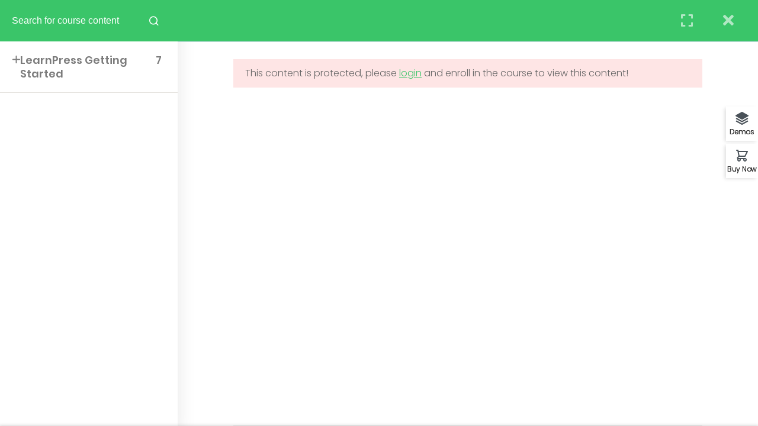

--- FILE ---
content_type: text/html; charset=UTF-8
request_url: https://ivy-school.thimpress.com/courses/introduction-to-learnpress-lms-plugin/lessons/content-drip-add-on-copy/
body_size: 21816
content:
<!DOCTYPE html>
<html itemscope itemtype="http://schema.org/WebPage" lang="en-US">
<head>
	<meta charset="UTF-8">
	<link rel="profile" href="https://gmpg.org/xfn/11">
	<link rel="pingback" href="https://ivy-school.thimpress.com/xmlrpc.php">
	<script type="text/javascript" id="lpData">
/* <![CDATA[ */
var lpData = {"site_url":"https:\/\/ivy-school.thimpress.com","user_id":"0","theme":"ivy-school-child","lp_rest_url":"https:\/\/ivy-school.thimpress.com\/wp-json\/","nonce":"8a64d204ec","is_course_archive":"","courses_url":"https:\/\/ivy-school.thimpress.com\/courses\/","urlParams":[],"lp_version":"4.3.2.1","lp_rest_load_ajax":"https:\/\/ivy-school.thimpress.com\/wp-json\/lp\/v1\/load_content_via_ajax\/","ajaxUrl":"https:\/\/ivy-school.thimpress.com\/wp-admin\/admin-ajax.php","lpAjaxUrl":"https:\/\/ivy-school.thimpress.com\/lp-ajax-handle","coverImageRatio":"5.16","toast":{"gravity":"bottom","position":"center","duration":3000,"close":1,"stopOnFocus":1,"classPrefix":"lp-toast"},"i18n":[]};
/* ]]> */
</script>
<script type="text/javascript" id="lpSettingCourses">
/* <![CDATA[ */
var lpSettingCourses = {"lpArchiveLoadAjax":"1","lpArchiveNoLoadAjaxFirst":"1","lpArchivePaginationType":"number","noLoadCoursesJs":"1"};
/* ]]> */
</script>
		<style id="learn-press-custom-css">
			:root {
				--lp-container-max-width: 1290px;
				--lp-cotainer-padding: 1rem;
				--lp-primary-color: #ffb606;
				--lp-secondary-color: #442e66;
			}
		</style>
		<title>Introduction to LearnPress LMS Plugin &rarr; Content Drip add-on Copy - Ivy School</title>
<meta name='robots' content='max-image-preview:large' />
<meta name="viewport" content="width=device-width, initial-scale=1"><link rel="alternate" type="application/rss+xml" title="Ivy School &raquo; Feed" href="https://ivy-school.thimpress.com/feed/" />
<link rel="alternate" type="application/rss+xml" title="Ivy School &raquo; Comments Feed" href="https://ivy-school.thimpress.com/comments/feed/" />
<link rel="alternate" type="application/rss+xml" title="Ivy School &raquo; Introduction to LearnPress LMS Plugin Comments Feed" href="https://ivy-school.thimpress.com/courses/introduction-to-learnpress-lms-plugin/feed/" />
<style id='wp-img-auto-sizes-contain-inline-css' type='text/css'>
img:is([sizes=auto i],[sizes^="auto," i]){contain-intrinsic-size:3000px 1500px}
/*# sourceURL=wp-img-auto-sizes-contain-inline-css */
</style>
<link rel='stylesheet' id='sbi_styles-css' href='https://ivy-school.thimpress.com/wp-content/plugins/instagram-feed/css/sbi-styles.min.css?ver=6.10.0' type='text/css' media='all' />
<style id='wp-block-library-inline-css' type='text/css'>
:root{--wp-block-synced-color:#7a00df;--wp-block-synced-color--rgb:122,0,223;--wp-bound-block-color:var(--wp-block-synced-color);--wp-editor-canvas-background:#ddd;--wp-admin-theme-color:#007cba;--wp-admin-theme-color--rgb:0,124,186;--wp-admin-theme-color-darker-10:#006ba1;--wp-admin-theme-color-darker-10--rgb:0,107,160.5;--wp-admin-theme-color-darker-20:#005a87;--wp-admin-theme-color-darker-20--rgb:0,90,135;--wp-admin-border-width-focus:2px}@media (min-resolution:192dpi){:root{--wp-admin-border-width-focus:1.5px}}.wp-element-button{cursor:pointer}:root .has-very-light-gray-background-color{background-color:#eee}:root .has-very-dark-gray-background-color{background-color:#313131}:root .has-very-light-gray-color{color:#eee}:root .has-very-dark-gray-color{color:#313131}:root .has-vivid-green-cyan-to-vivid-cyan-blue-gradient-background{background:linear-gradient(135deg,#00d084,#0693e3)}:root .has-purple-crush-gradient-background{background:linear-gradient(135deg,#34e2e4,#4721fb 50%,#ab1dfe)}:root .has-hazy-dawn-gradient-background{background:linear-gradient(135deg,#faaca8,#dad0ec)}:root .has-subdued-olive-gradient-background{background:linear-gradient(135deg,#fafae1,#67a671)}:root .has-atomic-cream-gradient-background{background:linear-gradient(135deg,#fdd79a,#004a59)}:root .has-nightshade-gradient-background{background:linear-gradient(135deg,#330968,#31cdcf)}:root .has-midnight-gradient-background{background:linear-gradient(135deg,#020381,#2874fc)}:root{--wp--preset--font-size--normal:16px;--wp--preset--font-size--huge:42px}.has-regular-font-size{font-size:1em}.has-larger-font-size{font-size:2.625em}.has-normal-font-size{font-size:var(--wp--preset--font-size--normal)}.has-huge-font-size{font-size:var(--wp--preset--font-size--huge)}.has-text-align-center{text-align:center}.has-text-align-left{text-align:left}.has-text-align-right{text-align:right}.has-fit-text{white-space:nowrap!important}#end-resizable-editor-section{display:none}.aligncenter{clear:both}.items-justified-left{justify-content:flex-start}.items-justified-center{justify-content:center}.items-justified-right{justify-content:flex-end}.items-justified-space-between{justify-content:space-between}.screen-reader-text{border:0;clip-path:inset(50%);height:1px;margin:-1px;overflow:hidden;padding:0;position:absolute;width:1px;word-wrap:normal!important}.screen-reader-text:focus{background-color:#ddd;clip-path:none;color:#444;display:block;font-size:1em;height:auto;left:5px;line-height:normal;padding:15px 23px 14px;text-decoration:none;top:5px;width:auto;z-index:100000}html :where(.has-border-color){border-style:solid}html :where([style*=border-top-color]){border-top-style:solid}html :where([style*=border-right-color]){border-right-style:solid}html :where([style*=border-bottom-color]){border-bottom-style:solid}html :where([style*=border-left-color]){border-left-style:solid}html :where([style*=border-width]){border-style:solid}html :where([style*=border-top-width]){border-top-style:solid}html :where([style*=border-right-width]){border-right-style:solid}html :where([style*=border-bottom-width]){border-bottom-style:solid}html :where([style*=border-left-width]){border-left-style:solid}html :where(img[class*=wp-image-]){height:auto;max-width:100%}:where(figure){margin:0 0 1em}html :where(.is-position-sticky){--wp-admin--admin-bar--position-offset:var(--wp-admin--admin-bar--height,0px)}@media screen and (max-width:600px){html :where(.is-position-sticky){--wp-admin--admin-bar--position-offset:0px}}

/*# sourceURL=wp-block-library-inline-css */
</style><link rel='stylesheet' id='wc-blocks-style-css' href='https://ivy-school.thimpress.com/wp-content/plugins/woocommerce/assets/client/blocks/wc-blocks.css?ver=wc-10.4.3' type='text/css' media='all' />
<style id='global-styles-inline-css' type='text/css'>
:root{--wp--preset--aspect-ratio--square: 1;--wp--preset--aspect-ratio--4-3: 4/3;--wp--preset--aspect-ratio--3-4: 3/4;--wp--preset--aspect-ratio--3-2: 3/2;--wp--preset--aspect-ratio--2-3: 2/3;--wp--preset--aspect-ratio--16-9: 16/9;--wp--preset--aspect-ratio--9-16: 9/16;--wp--preset--color--black: #000000;--wp--preset--color--cyan-bluish-gray: #abb8c3;--wp--preset--color--white: #ffffff;--wp--preset--color--pale-pink: #f78da7;--wp--preset--color--vivid-red: #cf2e2e;--wp--preset--color--luminous-vivid-orange: #ff6900;--wp--preset--color--luminous-vivid-amber: #fcb900;--wp--preset--color--light-green-cyan: #7bdcb5;--wp--preset--color--vivid-green-cyan: #00d084;--wp--preset--color--pale-cyan-blue: #8ed1fc;--wp--preset--color--vivid-cyan-blue: #0693e3;--wp--preset--color--vivid-purple: #9b51e0;--wp--preset--color--primary: #3ac569;--wp--preset--color--title: #333333;--wp--preset--color--body: #777777;--wp--preset--color--border: #eeeeee;--wp--preset--gradient--vivid-cyan-blue-to-vivid-purple: linear-gradient(135deg,rgb(6,147,227) 0%,rgb(155,81,224) 100%);--wp--preset--gradient--light-green-cyan-to-vivid-green-cyan: linear-gradient(135deg,rgb(122,220,180) 0%,rgb(0,208,130) 100%);--wp--preset--gradient--luminous-vivid-amber-to-luminous-vivid-orange: linear-gradient(135deg,rgb(252,185,0) 0%,rgb(255,105,0) 100%);--wp--preset--gradient--luminous-vivid-orange-to-vivid-red: linear-gradient(135deg,rgb(255,105,0) 0%,rgb(207,46,46) 100%);--wp--preset--gradient--very-light-gray-to-cyan-bluish-gray: linear-gradient(135deg,rgb(238,238,238) 0%,rgb(169,184,195) 100%);--wp--preset--gradient--cool-to-warm-spectrum: linear-gradient(135deg,rgb(74,234,220) 0%,rgb(151,120,209) 20%,rgb(207,42,186) 40%,rgb(238,44,130) 60%,rgb(251,105,98) 80%,rgb(254,248,76) 100%);--wp--preset--gradient--blush-light-purple: linear-gradient(135deg,rgb(255,206,236) 0%,rgb(152,150,240) 100%);--wp--preset--gradient--blush-bordeaux: linear-gradient(135deg,rgb(254,205,165) 0%,rgb(254,45,45) 50%,rgb(107,0,62) 100%);--wp--preset--gradient--luminous-dusk: linear-gradient(135deg,rgb(255,203,112) 0%,rgb(199,81,192) 50%,rgb(65,88,208) 100%);--wp--preset--gradient--pale-ocean: linear-gradient(135deg,rgb(255,245,203) 0%,rgb(182,227,212) 50%,rgb(51,167,181) 100%);--wp--preset--gradient--electric-grass: linear-gradient(135deg,rgb(202,248,128) 0%,rgb(113,206,126) 100%);--wp--preset--gradient--midnight: linear-gradient(135deg,rgb(2,3,129) 0%,rgb(40,116,252) 100%);--wp--preset--font-size--small: 13px;--wp--preset--font-size--medium: 20px;--wp--preset--font-size--large: 36px;--wp--preset--font-size--x-large: 42px;--wp--preset--spacing--20: 0.44rem;--wp--preset--spacing--30: 0.67rem;--wp--preset--spacing--40: 1rem;--wp--preset--spacing--50: 1.5rem;--wp--preset--spacing--60: 2.25rem;--wp--preset--spacing--70: 3.38rem;--wp--preset--spacing--80: 5.06rem;--wp--preset--shadow--natural: 6px 6px 9px rgba(0, 0, 0, 0.2);--wp--preset--shadow--deep: 12px 12px 50px rgba(0, 0, 0, 0.4);--wp--preset--shadow--sharp: 6px 6px 0px rgba(0, 0, 0, 0.2);--wp--preset--shadow--outlined: 6px 6px 0px -3px rgb(255, 255, 255), 6px 6px rgb(0, 0, 0);--wp--preset--shadow--crisp: 6px 6px 0px rgb(0, 0, 0);}:where(.is-layout-flex){gap: 0.5em;}:where(.is-layout-grid){gap: 0.5em;}body .is-layout-flex{display: flex;}.is-layout-flex{flex-wrap: wrap;align-items: center;}.is-layout-flex > :is(*, div){margin: 0;}body .is-layout-grid{display: grid;}.is-layout-grid > :is(*, div){margin: 0;}:where(.wp-block-columns.is-layout-flex){gap: 2em;}:where(.wp-block-columns.is-layout-grid){gap: 2em;}:where(.wp-block-post-template.is-layout-flex){gap: 1.25em;}:where(.wp-block-post-template.is-layout-grid){gap: 1.25em;}.has-black-color{color: var(--wp--preset--color--black) !important;}.has-cyan-bluish-gray-color{color: var(--wp--preset--color--cyan-bluish-gray) !important;}.has-white-color{color: var(--wp--preset--color--white) !important;}.has-pale-pink-color{color: var(--wp--preset--color--pale-pink) !important;}.has-vivid-red-color{color: var(--wp--preset--color--vivid-red) !important;}.has-luminous-vivid-orange-color{color: var(--wp--preset--color--luminous-vivid-orange) !important;}.has-luminous-vivid-amber-color{color: var(--wp--preset--color--luminous-vivid-amber) !important;}.has-light-green-cyan-color{color: var(--wp--preset--color--light-green-cyan) !important;}.has-vivid-green-cyan-color{color: var(--wp--preset--color--vivid-green-cyan) !important;}.has-pale-cyan-blue-color{color: var(--wp--preset--color--pale-cyan-blue) !important;}.has-vivid-cyan-blue-color{color: var(--wp--preset--color--vivid-cyan-blue) !important;}.has-vivid-purple-color{color: var(--wp--preset--color--vivid-purple) !important;}.has-black-background-color{background-color: var(--wp--preset--color--black) !important;}.has-cyan-bluish-gray-background-color{background-color: var(--wp--preset--color--cyan-bluish-gray) !important;}.has-white-background-color{background-color: var(--wp--preset--color--white) !important;}.has-pale-pink-background-color{background-color: var(--wp--preset--color--pale-pink) !important;}.has-vivid-red-background-color{background-color: var(--wp--preset--color--vivid-red) !important;}.has-luminous-vivid-orange-background-color{background-color: var(--wp--preset--color--luminous-vivid-orange) !important;}.has-luminous-vivid-amber-background-color{background-color: var(--wp--preset--color--luminous-vivid-amber) !important;}.has-light-green-cyan-background-color{background-color: var(--wp--preset--color--light-green-cyan) !important;}.has-vivid-green-cyan-background-color{background-color: var(--wp--preset--color--vivid-green-cyan) !important;}.has-pale-cyan-blue-background-color{background-color: var(--wp--preset--color--pale-cyan-blue) !important;}.has-vivid-cyan-blue-background-color{background-color: var(--wp--preset--color--vivid-cyan-blue) !important;}.has-vivid-purple-background-color{background-color: var(--wp--preset--color--vivid-purple) !important;}.has-black-border-color{border-color: var(--wp--preset--color--black) !important;}.has-cyan-bluish-gray-border-color{border-color: var(--wp--preset--color--cyan-bluish-gray) !important;}.has-white-border-color{border-color: var(--wp--preset--color--white) !important;}.has-pale-pink-border-color{border-color: var(--wp--preset--color--pale-pink) !important;}.has-vivid-red-border-color{border-color: var(--wp--preset--color--vivid-red) !important;}.has-luminous-vivid-orange-border-color{border-color: var(--wp--preset--color--luminous-vivid-orange) !important;}.has-luminous-vivid-amber-border-color{border-color: var(--wp--preset--color--luminous-vivid-amber) !important;}.has-light-green-cyan-border-color{border-color: var(--wp--preset--color--light-green-cyan) !important;}.has-vivid-green-cyan-border-color{border-color: var(--wp--preset--color--vivid-green-cyan) !important;}.has-pale-cyan-blue-border-color{border-color: var(--wp--preset--color--pale-cyan-blue) !important;}.has-vivid-cyan-blue-border-color{border-color: var(--wp--preset--color--vivid-cyan-blue) !important;}.has-vivid-purple-border-color{border-color: var(--wp--preset--color--vivid-purple) !important;}.has-vivid-cyan-blue-to-vivid-purple-gradient-background{background: var(--wp--preset--gradient--vivid-cyan-blue-to-vivid-purple) !important;}.has-light-green-cyan-to-vivid-green-cyan-gradient-background{background: var(--wp--preset--gradient--light-green-cyan-to-vivid-green-cyan) !important;}.has-luminous-vivid-amber-to-luminous-vivid-orange-gradient-background{background: var(--wp--preset--gradient--luminous-vivid-amber-to-luminous-vivid-orange) !important;}.has-luminous-vivid-orange-to-vivid-red-gradient-background{background: var(--wp--preset--gradient--luminous-vivid-orange-to-vivid-red) !important;}.has-very-light-gray-to-cyan-bluish-gray-gradient-background{background: var(--wp--preset--gradient--very-light-gray-to-cyan-bluish-gray) !important;}.has-cool-to-warm-spectrum-gradient-background{background: var(--wp--preset--gradient--cool-to-warm-spectrum) !important;}.has-blush-light-purple-gradient-background{background: var(--wp--preset--gradient--blush-light-purple) !important;}.has-blush-bordeaux-gradient-background{background: var(--wp--preset--gradient--blush-bordeaux) !important;}.has-luminous-dusk-gradient-background{background: var(--wp--preset--gradient--luminous-dusk) !important;}.has-pale-ocean-gradient-background{background: var(--wp--preset--gradient--pale-ocean) !important;}.has-electric-grass-gradient-background{background: var(--wp--preset--gradient--electric-grass) !important;}.has-midnight-gradient-background{background: var(--wp--preset--gradient--midnight) !important;}.has-small-font-size{font-size: var(--wp--preset--font-size--small) !important;}.has-medium-font-size{font-size: var(--wp--preset--font-size--medium) !important;}.has-large-font-size{font-size: var(--wp--preset--font-size--large) !important;}.has-x-large-font-size{font-size: var(--wp--preset--font-size--x-large) !important;}
/*# sourceURL=global-styles-inline-css */
</style>

<style id='classic-theme-styles-inline-css' type='text/css'>
/*! This file is auto-generated */
.wp-block-button__link{color:#fff;background-color:#32373c;border-radius:9999px;box-shadow:none;text-decoration:none;padding:calc(.667em + 2px) calc(1.333em + 2px);font-size:1.125em}.wp-block-file__button{background:#32373c;color:#fff;text-decoration:none}
/*# sourceURL=/wp-includes/css/classic-themes.min.css */
</style>
<link rel='stylesheet' id='builder-press-ionicons-css' href='https://ivy-school.thimpress.com/wp-content/plugins/builderpress//assets/css/fonts/ionicons.css?ver=6.9' type='text/css' media='all' />
<link rel='stylesheet' id='builderpress-fontend-css' href='https://ivy-school.thimpress.com/wp-content/plugins/builderpress/assets/css/builderpress.css?ver=2.0.3.2' type='text/css' media='all' />
<link rel='stylesheet' id='tp-css-css' href='https://ivy-school.thimpress.com/wp-content/plugins/tp-chameleon/assets/style.css?ver=2.0.3.4' type='text/css' media='all' />
<link rel='stylesheet' id='wpems-countdown-css-css' href='https://ivy-school.thimpress.com/wp-content/plugins/wp-events-manager/inc/libraries//countdown/css/jquery.countdown.css?ver=2.1.8' type='text/css' media='all' />
<link rel='stylesheet' id='wpems-owl-carousel-css-css' href='https://ivy-school.thimpress.com/wp-content/plugins/wp-events-manager/inc/libraries//owl-carousel/css/owl.carousel.css?ver=2.1.8' type='text/css' media='all' />
<link rel='stylesheet' id='wpems-magnific-popup-css-css' href='https://ivy-school.thimpress.com/wp-content/plugins/wp-events-manager/inc/libraries//magnific-popup/css/magnific-popup.css?ver=2.1.8' type='text/css' media='all' />
<link rel='stylesheet' id='wpems-fronted-css-css' href='https://ivy-school.thimpress.com/wp-content/plugins/wp-events-manager/assets//css/frontend/events.css?ver=2.1.8' type='text/css' media='all' />
<link rel='stylesheet' id='contact-form-7-css' href='https://ivy-school.thimpress.com/wp-content/plugins/contact-form-7/includes/css/styles.css?ver=6.1.4' type='text/css' media='all' />
<link rel='stylesheet' id='pmpro_frontend_base-css' href='https://ivy-school.thimpress.com/wp-content/plugins/paid-memberships-pro/css/frontend/base.css?ver=3.6.2' type='text/css' media='all' />
<link rel='stylesheet' id='pmpro_frontend_variation_1-css' href='https://ivy-school.thimpress.com/wp-content/plugins/paid-memberships-pro/css/frontend/variation_1.css?ver=3.6.2' type='text/css' media='all' />
<link rel='stylesheet' id='woocommerce-layout-css' href='https://ivy-school.thimpress.com/wp-content/plugins/woocommerce/assets/css/woocommerce-layout.css?ver=10.4.3' type='text/css' media='all' />
<link rel='stylesheet' id='woocommerce-smallscreen-css' href='https://ivy-school.thimpress.com/wp-content/plugins/woocommerce/assets/css/woocommerce-smallscreen.css?ver=10.4.3' type='text/css' media='only screen and (max-width: 768px)' />
<link rel='stylesheet' id='woocommerce-general-css' href='https://ivy-school.thimpress.com/wp-content/plugins/woocommerce/assets/css/woocommerce.css?ver=10.4.3' type='text/css' media='all' />
<style id='woocommerce-inline-inline-css' type='text/css'>
.woocommerce form .form-row .required { visibility: visible; }
/*# sourceURL=woocommerce-inline-inline-css */
</style>
<link rel='stylesheet' id='lp-co-instructor-css-css' href='https://ivy-school.thimpress.com/wp-content/plugins/learnpress-co-instructor/assets/dist/css/co-instructor.min.css?ver=4.0.7' type='text/css' media='all' />
<link rel='stylesheet' id='builder-press-slick-css' href='https://ivy-school.thimpress.com/wp-content/plugins/builderpress/assets/libs/slick/slick.css?ver=1.8.1' type='text/css' media='all' />
<link rel='stylesheet' id='dashicons-css' href='https://ivy-school.thimpress.com/wp-includes/css/dashicons.min.css?ver=6.9' type='text/css' media='all' />
<link rel='stylesheet' id='thim-child-style-css' href='https://ivy-school.thimpress.com/wp-content/themes/ivy-school-child/style.css?ver=6.9' type='text/css' media='all' />
<link rel='stylesheet' id='learnpress-css' href='https://ivy-school.thimpress.com/wp-content/plugins/learnpress/assets/css/learnpress.min.css?ver=4.3.2.1' type='text/css' media='all' />
<link rel='stylesheet' id='learnpress-widgets-css' href='https://ivy-school.thimpress.com/wp-content/plugins/learnpress/assets/css/widgets.min.css?ver=4.3.2.1' type='text/css' media='all' />
<link rel='stylesheet' id='builder-ionicons-css' href='https://ivy-school.thimpress.com/wp-content/themes/ivy-school/assets/css/libs/ionicons/ionicons.css?ver=1.6.2' type='text/css' media='all' />
<link rel='stylesheet' id='font-awesome-5-all-css' href='https://ivy-school.thimpress.com/wp-content/themes/ivy-school/assets/css/libs/awesome/all.min.css?ver=1.6.2' type='text/css' media='all' />
<link rel='stylesheet' id='font-awesome-4-shim-css' href='https://ivy-school.thimpress.com/wp-content/themes/ivy-school/assets/css/libs/awesome/v4-shims.min.css?ver=1.6.2' type='text/css' media='all' />
<link rel='stylesheet' id='select2-style-css' href='https://ivy-school.thimpress.com/wp-content/themes/ivy-school/assets/css/libs/select2/core.css?ver=6.9' type='text/css' media='all' />
<link rel='stylesheet' id='builder-press-bootstrap-css' href='https://ivy-school.thimpress.com/wp-content/themes/ivy-school/assets/css/libs/bootstrap/bootstrap.css?ver=6.9' type='text/css' media='all' />
<link rel='stylesheet' id='magnific-css' href='https://ivy-school.thimpress.com/wp-content/themes/ivy-school/assets/css/magnific-popup.css?ver=6.9' type='text/css' media='all' />
<link rel='stylesheet' id='thim-style-css' href='https://ivy-school.thimpress.com/wp-content/themes/ivy-school/style.css?ver=1.6.2' type='text/css' media='all' />
<style id='thim-style-inline-css' type='text/css'>
:root{--thim-body-primary-color:#3ac569;--thim-body_primary_color_rgb:58,197,105;--thim-body-primary2-color:#2b2c4e;--thim-body_primary2_color_rgb:43,44,78;--thim-button-text-color:#fff;--thim-button-hover-color:#1e73be;--thim-header-background-color:rgba(255,255,255,0);--thim-header-padding-top:15px;--thim-header-padding-bottom:15px;--thim-theme-feature-preloading-style-background:#ffffff;--thim-theme-feature-preloading-style-color:#3ac569;--thim-width-logo:257px;--thim-topbar-background-color:rgba(255,255,255,0);--thim-topbar-separated-line:rgba(183,183,183,0.1);--thim-font-topbar-font-size:14px;--thim-font-topbar-color:#cccccc;--thim-topbar-height:48px;--thim-main-menu-typo-font-family:Poppins;--thim-main-menu-typo-variant:regular;--thim-main-menu-typo-font-size:16px;--thim-main-menu-typo-line-height:1.5;--thim-main-menu-typo-letter-spacing:0px;--thim-main-menu-typo-text-transform:inherit;--thim-main-menu-typo-color:#ffffff;--thim-main-menu-hover-color:#3ac569;--thim-header-sticky-padding-top:17px;--thim-header-sticky-padding-bottom:17px;--thim-sticky-menu-background-color:rgba(54,55,88,0.8);--thim-sticky-menu-text-color:#ffffff;--thim-sticky-menu-text-color-hover:#3ac569;--thim-sub-menu-background-color:#ffffff;--thim-sub-menu-text-color:#333333;--thim-sub-menu-text-color-hover:#3ac569;--thim-bg-mobile-menu-color:#232323;--thim-mobile-menu-text-color:#777;--thim-mobile-menu-text-hover-color:#fff;--thim-page-title-background-color:#111111;--thim-page-title-background-opacity:0.65;--thim-page-title-height:450px;--thim-page-title-padding-top:155px;--thim-font-page-title-font-size:50px;--thim-font-page-title-color:#ffffff;--thim-font-page-title-text-align:left;--thim-font-page-title-description-font-size:20px;--thim-font-page-title-description-color:#ffffff;--thim-font-breadcrumb-font-size:16px;--thim-font-breadcrumb-color:#fff;--thim-sidebar-widget-title-font-size:20px;--thim-sidebar-widget-title-color:#333333;--thim-footer-background-color:#31335d;--thim-footer-color-title:#ffffff;--thim-footer-color-text:#aeaeae;--thim-footer-color-link:#aeaeae;--thim-footer-color-hover:#ffffff;--thim-font-body-font-family:Poppins;--thim-font-body-variant:300;--thim-font-body-font-size:18px;--thim-font-body-line-height:28px;--thim-font-body-letter-spacing:0px;--thim-font-body-color:#7c7c7c;--thim-font-body-text-transform:none;--thim-font-title-font-family:Poppins;--thim-font-title-color:#333333;--thim-font-title-variant:500;--thim-font_title_color_rgb:51,51,51;--thim-font-subtitle-font-family:Poppins;--thim-font-subtitle-color:#fff;--thim-font-subtitle-variant:regular;--thim-font-h1-font-size:38px;--thim-font-h1-line-height:1;--thim-font-h1-text-transform:none;--thim-font-h2-font-size:34px;--thim-font-h2-line-height:1;--thim-font-h2-text-transform:none;--thim-font-h3-font-size:28px;--thim-font-h3-line-height:1;--thim-font-h3-text-transform:none;--thim-font-h4-font-size:20px;--thim-font-h4-line-height:1;--thim-font-h4-text-transform:none;--thim-font-h5-font-size:18px;--thim-font-h5-line-height:1;--thim-font-h5-text-transform:none;--thim-font-h6-font-size:16px;--thim-font-h6-line-height:1;--thim-font-h6-text-transform:none;--thim-copyright-background-color:#1d1f37;--thim-font-copyright-color-text:#78787a;--thim-font-copyright-color-link:#3ac569;--thim-font-copyright-color-hover:#ffffff;--thim-mobile-menu-hamburger-color:#fff;--thim-mobile-menu-background-color:#222222;--thim-text-color-header-mobile:#ffffff;--thim-text-color-hover-header-mobile:#3ac569;--thim-background-boxed-color:#FFFFFF;--thim-background-boxed-image-repeat:no-repeat;--thim-background-boxed-image-position:center;--thim-background-boxed-image-attachment:fixed;--thim-background-boxed-pattern-image:url("http://localhost/thimpress-projects/ivy-school/wp-content/themes/ivy-school/assets/images/patterns/pattern1.png");--thim-background-main-image-repeat:no-repeat;--thim-background-main-image-position:center;--thim-background-main-image-attachment:fixed;--thim-background-main-pattern-image:url("http://localhost/thimpress-projects/ivy-school/wp-content/themes/ivy-school/assets/images/patterns/pattern1.png");--thim-background-main-color:rgba(255,255,255,0);}
/*# sourceURL=thim-style-inline-css */
</style>
<script type="text/javascript" src="https://ivy-school.thimpress.com/wp-includes/js/jquery/jquery.min.js?ver=3.7.1" id="jquery-core-js"></script>
<script type="text/javascript" src="https://ivy-school.thimpress.com/wp-includes/js/jquery/jquery-migrate.min.js?ver=3.4.1" id="jquery-migrate-js"></script>
<script type="text/javascript" src="https://ivy-school.thimpress.com/wp-content/plugins/miniorange-login-openid/includes/js/mo_openid_jquery.cookie.min.js?ver=6.9" id="js-cookie-script-js"></script>
<script type="text/javascript" src="https://ivy-school.thimpress.com/wp-content/plugins/miniorange-login-openid/includes/js/mo-openid-social_login.js?ver=6.9" id="mo-social-login-script-js"></script>
<script type="text/javascript" src="https://ivy-school.thimpress.com/wp-content/plugins/builderpress/assets/libs/slick/slick.min.js?ver=1.8.1" id="builder-press-slick-js"></script>
<script type="text/javascript" src="https://ivy-school.thimpress.com/wp-content/plugins/builderpress/assets/js/builderpress.js?ver=2.0.3.2" id="builderpress-fontend-js"></script>
<script type="text/javascript" src="//ivy-school.thimpress.com/wp-content/plugins/revslider/sr6/assets/js/rbtools.min.js?ver=6.7.29" async id="tp-tools-js"></script>
<script type="text/javascript" src="//ivy-school.thimpress.com/wp-content/plugins/revslider/sr6/assets/js/rs6.min.js?ver=6.7.34" async id="revmin-js"></script>
<script type="text/javascript" src="https://ivy-school.thimpress.com/wp-includes/js/underscore.min.js?ver=1.13.7" id="underscore-js"></script>
<script type="text/javascript" src="https://ivy-school.thimpress.com/wp-content/plugins/woocommerce/assets/js/jquery-blockui/jquery.blockUI.min.js?ver=2.7.0-wc.10.4.3" id="wc-jquery-blockui-js" data-wp-strategy="defer"></script>
<script type="text/javascript" id="wc-add-to-cart-js-extra">
/* <![CDATA[ */
var wc_add_to_cart_params = {"ajax_url":"/wp-admin/admin-ajax.php","wc_ajax_url":"/?wc-ajax=%%endpoint%%","i18n_view_cart":"View cart","cart_url":"https://ivy-school.thimpress.com/cart/","is_cart":"","cart_redirect_after_add":"no"};
//# sourceURL=wc-add-to-cart-js-extra
/* ]]> */
</script>
<script type="text/javascript" src="https://ivy-school.thimpress.com/wp-content/plugins/woocommerce/assets/js/frontend/add-to-cart.min.js?ver=10.4.3" id="wc-add-to-cart-js" data-wp-strategy="defer"></script>
<script type="text/javascript" src="https://ivy-school.thimpress.com/wp-content/plugins/woocommerce/assets/js/js-cookie/js.cookie.min.js?ver=2.1.4-wc.10.4.3" id="wc-js-cookie-js" defer="defer" data-wp-strategy="defer"></script>
<script type="text/javascript" id="woocommerce-js-extra">
/* <![CDATA[ */
var woocommerce_params = {"ajax_url":"/wp-admin/admin-ajax.php","wc_ajax_url":"/?wc-ajax=%%endpoint%%","i18n_password_show":"Show password","i18n_password_hide":"Hide password"};
//# sourceURL=woocommerce-js-extra
/* ]]> */
</script>
<script type="text/javascript" src="https://ivy-school.thimpress.com/wp-content/plugins/woocommerce/assets/js/frontend/woocommerce.min.js?ver=10.4.3" id="woocommerce-js" defer="defer" data-wp-strategy="defer"></script>
<script type="text/javascript" src="https://ivy-school.thimpress.com/wp-content/plugins/js_composer/assets/js/vendors/woocommerce-add-to-cart.js?ver=8.7.2" id="vc_woocommerce-add-to-cart-js-js"></script>
<script type="text/javascript" src="https://ivy-school.thimpress.com/wp-content/plugins/learnpress/assets/js/dist/loadAJAX.min.js?ver=4.3.2.1" id="lp-load-ajax-js" async="async" data-wp-strategy="async"></script>
<script type="text/javascript" id="utils-js-extra">
/* <![CDATA[ */
var userSettings = {"url":"/","uid":"0","time":"1768884565","secure":"1"};
//# sourceURL=utils-js-extra
/* ]]> */
</script>
<script type="text/javascript" src="https://ivy-school.thimpress.com/wp-includes/js/utils.min.js?ver=6.9" id="utils-js"></script>
<script type="text/javascript" id="lp-global-js-extra">
/* <![CDATA[ */
var lpGlobalSettings = {"siteurl":"https://ivy-school.thimpress.com","ajax":"https://ivy-school.thimpress.com/wp-admin/admin-ajax.php","courses_url":"https://ivy-school.thimpress.com/courses/","post_id":1185,"user_id":0,"theme":"ivy-school-child","localize":{"button_ok":"OK","button_cancel":"Cancel","button_yes":"Yes","button_no":"No"},"lp_rest_url":"https://ivy-school.thimpress.com/wp-json/","nonce":"8a64d204ec","option_enable_popup_confirm_finish":"yes","is_course_archive":"","lpArchiveSkeleton":[],"lpArchiveLoadAjax":1,"lpArchiveNoLoadAjaxFirst":1,"lpArchivePaginationType":"number","noLoadCoursesJs":1};
//# sourceURL=lp-global-js-extra
/* ]]> */
</script>
<script type="text/javascript" src="https://ivy-school.thimpress.com/wp-content/plugins/learnpress/assets/js/global.min.js?ver=4.3.2.1" id="lp-global-js"></script>
<script type="text/javascript" src="https://ivy-school.thimpress.com/wp-content/plugins/learnpress/assets/js/dist/utils.min.js?ver=4.3.2.1" id="lp-utils-js"></script>
<script type="text/javascript" src="https://ivy-school.thimpress.com/wp-content/plugins/learnpress/assets/js/dist/frontend/curriculum.min.js?ver=4.3.2.1" id="lp-curriculum-js" async="async" data-wp-strategy="async"></script>
<script type="text/javascript" src="https://ivy-school.thimpress.com/wp-content/plugins/woocommerce/assets/js/flexslider/jquery.flexslider.min.js?ver=2.7.2-wc.10.4.3" id="wc-flexslider-js" defer="defer" data-wp-strategy="defer"></script>
<script type="text/javascript" src="https://ivy-school.thimpress.com/wp-content/plugins/woocommerce/assets/js/select2/select2.full.min.js?ver=4.0.3-wc.10.4.3" id="wc-select2-js" defer="defer" data-wp-strategy="defer"></script>
<script></script><link rel="EditURI" type="application/rsd+xml" title="RSD" href="https://ivy-school.thimpress.com/xmlrpc.php?rsd" />
<meta name="generator" content="WordPress 6.9" />
<meta name="generator" content="WooCommerce 10.4.3" />
<link rel="canonical" href="https://ivy-school.thimpress.com/courses/introduction-to-learnpress-lms-plugin/" />
<link rel='shortlink' href='https://ivy-school.thimpress.com/?p=1185' />
<style id="pmpro_colors">:root {
	--pmpro--color--base: #ffffff;
	--pmpro--color--contrast: #222222;
	--pmpro--color--accent: #0c3d54;
	--pmpro--color--accent--variation: hsl( 199,75%,28.5% );
	--pmpro--color--border--variation: hsl( 0,0%,91% );
}</style>
				<meta property="og:title" content="Introduction to LearnPress LMS Plugin"/>
				<meta property="og:description" content="Top University &amp; School WordPress Theme"/>
				<meta property="og:type" content="article"/>
				<meta property="og:url" content="https://ivy-school.thimpress.com/courses/introduction-to-learnpress-lms-plugin/"/>
				<meta property="og:site_name" content="Ivy School"/>
				<meta property="og:image" content="https://ivy-school.thimpress.com/wp-content/uploads/2018/10/Untitled-1k.jpg"/>

							<script async
					src="https://www.googletagmanager.com/gtag/js?id=UA-87512812-14">
			</script>
			<script>
				window.dataLayer = window.dataLayer || [];

				function gtag() {
					dataLayer.push(arguments);
				}

				gtag('js', new Date());

				gtag('config', 'UA-87512812-14');
			</script>
						<noscript><style>.woocommerce-product-gallery{ opacity: 1 !important; }</style></noscript>
	            <script type="text/javascript">
                function tc_insert_internal_css(css) {
                    var tc_style = document.createElement("style");
                    tc_style.type = "text/css";
                    tc_style.setAttribute('data-type', 'tc-internal-css');
                    var tc_style_content = document.createTextNode(css);
                    tc_style.appendChild(tc_style_content);
                    document.head.appendChild(tc_style);
                }
            </script>
			<meta name="generator" content="Powered by WPBakery Page Builder - drag and drop page builder for WordPress."/>
<meta name="generator" content="Powered by Slider Revolution 6.7.34 - responsive, Mobile-Friendly Slider Plugin for WordPress with comfortable drag and drop interface." />
<link rel="icon" href="https://ivy-school.thimpress.com/wp-content/uploads/2018/10/favicon-32x32.png" sizes="32x32" />
<link rel="icon" href="https://ivy-school.thimpress.com/wp-content/uploads/2018/10/favicon.png" sizes="192x192" />
<link rel="apple-touch-icon" href="https://ivy-school.thimpress.com/wp-content/uploads/2018/10/favicon.png" />
<meta name="msapplication-TileImage" content="https://ivy-school.thimpress.com/wp-content/uploads/2018/10/favicon.png" />
<script>function setREVStartSize(e){
			//window.requestAnimationFrame(function() {
				window.RSIW = window.RSIW===undefined ? window.innerWidth : window.RSIW;
				window.RSIH = window.RSIH===undefined ? window.innerHeight : window.RSIH;
				try {
					var pw = document.getElementById(e.c).parentNode.offsetWidth,
						newh;
					pw = pw===0 || isNaN(pw) || (e.l=="fullwidth" || e.layout=="fullwidth") ? window.RSIW : pw;
					e.tabw = e.tabw===undefined ? 0 : parseInt(e.tabw);
					e.thumbw = e.thumbw===undefined ? 0 : parseInt(e.thumbw);
					e.tabh = e.tabh===undefined ? 0 : parseInt(e.tabh);
					e.thumbh = e.thumbh===undefined ? 0 : parseInt(e.thumbh);
					e.tabhide = e.tabhide===undefined ? 0 : parseInt(e.tabhide);
					e.thumbhide = e.thumbhide===undefined ? 0 : parseInt(e.thumbhide);
					e.mh = e.mh===undefined || e.mh=="" || e.mh==="auto" ? 0 : parseInt(e.mh,0);
					if(e.layout==="fullscreen" || e.l==="fullscreen")
						newh = Math.max(e.mh,window.RSIH);
					else{
						e.gw = Array.isArray(e.gw) ? e.gw : [e.gw];
						for (var i in e.rl) if (e.gw[i]===undefined || e.gw[i]===0) e.gw[i] = e.gw[i-1];
						e.gh = e.el===undefined || e.el==="" || (Array.isArray(e.el) && e.el.length==0)? e.gh : e.el;
						e.gh = Array.isArray(e.gh) ? e.gh : [e.gh];
						for (var i in e.rl) if (e.gh[i]===undefined || e.gh[i]===0) e.gh[i] = e.gh[i-1];
											
						var nl = new Array(e.rl.length),
							ix = 0,
							sl;
						e.tabw = e.tabhide>=pw ? 0 : e.tabw;
						e.thumbw = e.thumbhide>=pw ? 0 : e.thumbw;
						e.tabh = e.tabhide>=pw ? 0 : e.tabh;
						e.thumbh = e.thumbhide>=pw ? 0 : e.thumbh;
						for (var i in e.rl) nl[i] = e.rl[i]<window.RSIW ? 0 : e.rl[i];
						sl = nl[0];
						for (var i in nl) if (sl>nl[i] && nl[i]>0) { sl = nl[i]; ix=i;}
						var m = pw>(e.gw[ix]+e.tabw+e.thumbw) ? 1 : (pw-(e.tabw+e.thumbw)) / (e.gw[ix]);
						newh =  (e.gh[ix] * m) + (e.tabh + e.thumbh);
					}
					var el = document.getElementById(e.c);
					if (el!==null && el) el.style.height = newh+"px";
					el = document.getElementById(e.c+"_wrapper");
					if (el!==null && el) {
						el.style.height = newh+"px";
						el.style.display = "block";
					}
				} catch(e){
					console.log("Failure at Presize of Slider:" + e)
				}
			//});
		  };</script>
		<style type="text/css" id="wp-custom-css">
			a:hover, a:focus {
	text-decoration: none!important;
}
.bp-element.bp-element-course-categories ul li a {
    font-size: 17px;
    margin-left: 14px;
}
.bp-element.bp-element-course-categories ul li .count {
	text-align: right;
}
.lp-profile .learn-press-wishlist-courses li{
	max-width:340px!important;
}
@media (min-width: 1400px) {
	.container {
		min-width: 1360px;
	}

}

.vc_btn3.vc_btn3-color-juicy-pink, .vc_btn3.vc_btn3-color-juicy-pink.vc_btn3-style-flat {
	background-color: #3ac569;	
}
.bp-element-search.layout-1 .close-form {
    top: 36% !important;
}
.bp-element-list-events.layout-list .wrap-special-event .special-event .info-event .title-event {
    padding-top: 15px !important;
}
.thim-heading-apply.thim-heading-apply-programs .title{
		color:#fff!important;
	}
                    		</style>
		<style>
.tp-style-selector.content-popup .btn-buy{    background: linear-gradient(to left,#428cd9,#f36a6b)}
.tp-style-selector.content-popup .btn-buy:hover { background: linear-gradient(to right,#428cd9,#f36a6b)}
</style>
<!-- Facebook Pixel Code -->
<script>
  !function(f,b,e,v,n,t,s)
  {if(f.fbq)return;n=f.fbq=function(){n.callMethod?
  n.callMethod.apply(n,arguments):n.queue.push(arguments)};
  if(!f._fbq)f._fbq=n;n.push=n;n.loaded=!0;n.version='2.0';
  n.queue=[];t=b.createElement(e);t.async=!0;
  t.src=v;s=b.getElementsByTagName(e)[0];
  s.parentNode.insertBefore(t,s)}(window, document,'script',
  'https://connect.facebook.net/en_US/fbevents.js');
  fbq('init', '2687505271577228');
  fbq('track', 'PageView');
</script>
<noscript><img height="1" width="1" style="display:none"
  src="https://www.facebook.com/tr?id=2687505271577228&ev=PageView&noscript=1"
/></noscript>
<!-- End Facebook Pixel Code -->

<!-- Facebook Pixel Code -->
<script>
  !function(f,b,e,v,n,t,s)
  {if(f.fbq)return;n=f.fbq=function(){n.callMethod?
  n.callMethod.apply(n,arguments):n.queue.push(arguments)};
  if(!f._fbq)f._fbq=n;n.push=n;n.loaded=!0;n.version='2.0';
  n.queue=[];t=b.createElement(e);t.async=!0;
  t.src=v;s=b.getElementsByTagName(e)[0];
  s.parentNode.insertBefore(t,s)}(window, document,'script',
  'https://connect.facebook.net/en_US/fbevents.js');
  fbq('init', '470227120516946');
  fbq('track', 'PageView');
</script>
<noscript><img height="1" width="1" style="display:none"
  src="https://www.facebook.com/tr?id=470227120516946&ev=PageView&noscript=1"
/></noscript>
<!-- End Facebook Pixel Code -->

<!-- Google tag (gtag.js) -->
<script async src="https://www.googletagmanager.com/gtag/js?id=G-NLM2KKDMF7"></script>
<script>
  window.dataLayer = window.dataLayer || [];
  function gtag(){dataLayer.push(arguments);}
  gtag('js', new Date());

  gtag('config', 'G-NLM2KKDMF7');
</script><style id="thim-customizer-inline-styles">/* devanagari */
@font-face {
  font-family: 'Poppins';
  font-style: normal;
  font-weight: 300;
  font-display: swap;
  src: url(https://ivy-school.thimpress.com/wp-content/uploads/thim-fonts/poppins/pxiByp8kv8JHgFVrLDz8Z11lFc-K.woff2) format('woff2');
  unicode-range: U+0900-097F, U+1CD0-1CF9, U+200C-200D, U+20A8, U+20B9, U+20F0, U+25CC, U+A830-A839, U+A8E0-A8FF, U+11B00-11B09;
}
/* latin-ext */
@font-face {
  font-family: 'Poppins';
  font-style: normal;
  font-weight: 300;
  font-display: swap;
  src: url(https://ivy-school.thimpress.com/wp-content/uploads/thim-fonts/poppins/pxiByp8kv8JHgFVrLDz8Z1JlFc-K.woff2) format('woff2');
  unicode-range: U+0100-02BA, U+02BD-02C5, U+02C7-02CC, U+02CE-02D7, U+02DD-02FF, U+0304, U+0308, U+0329, U+1D00-1DBF, U+1E00-1E9F, U+1EF2-1EFF, U+2020, U+20A0-20AB, U+20AD-20C0, U+2113, U+2C60-2C7F, U+A720-A7FF;
}
/* latin */
@font-face {
  font-family: 'Poppins';
  font-style: normal;
  font-weight: 300;
  font-display: swap;
  src: url(https://ivy-school.thimpress.com/wp-content/uploads/thim-fonts/poppins/pxiByp8kv8JHgFVrLDz8Z1xlFQ.woff2) format('woff2');
  unicode-range: U+0000-00FF, U+0131, U+0152-0153, U+02BB-02BC, U+02C6, U+02DA, U+02DC, U+0304, U+0308, U+0329, U+2000-206F, U+20AC, U+2122, U+2191, U+2193, U+2212, U+2215, U+FEFF, U+FFFD;
}
/* devanagari */
@font-face {
  font-family: 'Poppins';
  font-style: normal;
  font-weight: 400;
  font-display: swap;
  src: url(https://ivy-school.thimpress.com/wp-content/uploads/thim-fonts/poppins/pxiEyp8kv8JHgFVrJJbecmNE.woff2) format('woff2');
  unicode-range: U+0900-097F, U+1CD0-1CF9, U+200C-200D, U+20A8, U+20B9, U+20F0, U+25CC, U+A830-A839, U+A8E0-A8FF, U+11B00-11B09;
}
/* latin-ext */
@font-face {
  font-family: 'Poppins';
  font-style: normal;
  font-weight: 400;
  font-display: swap;
  src: url(https://ivy-school.thimpress.com/wp-content/uploads/thim-fonts/poppins/pxiEyp8kv8JHgFVrJJnecmNE.woff2) format('woff2');
  unicode-range: U+0100-02BA, U+02BD-02C5, U+02C7-02CC, U+02CE-02D7, U+02DD-02FF, U+0304, U+0308, U+0329, U+1D00-1DBF, U+1E00-1E9F, U+1EF2-1EFF, U+2020, U+20A0-20AB, U+20AD-20C0, U+2113, U+2C60-2C7F, U+A720-A7FF;
}
/* latin */
@font-face {
  font-family: 'Poppins';
  font-style: normal;
  font-weight: 400;
  font-display: swap;
  src: url(https://ivy-school.thimpress.com/wp-content/uploads/thim-fonts/poppins/pxiEyp8kv8JHgFVrJJfecg.woff2) format('woff2');
  unicode-range: U+0000-00FF, U+0131, U+0152-0153, U+02BB-02BC, U+02C6, U+02DA, U+02DC, U+0304, U+0308, U+0329, U+2000-206F, U+20AC, U+2122, U+2191, U+2193, U+2212, U+2215, U+FEFF, U+FFFD;
}
/* devanagari */
@font-face {
  font-family: 'Poppins';
  font-style: normal;
  font-weight: 500;
  font-display: swap;
  src: url(https://ivy-school.thimpress.com/wp-content/uploads/thim-fonts/poppins/pxiByp8kv8JHgFVrLGT9Z11lFc-K.woff2) format('woff2');
  unicode-range: U+0900-097F, U+1CD0-1CF9, U+200C-200D, U+20A8, U+20B9, U+20F0, U+25CC, U+A830-A839, U+A8E0-A8FF, U+11B00-11B09;
}
/* latin-ext */
@font-face {
  font-family: 'Poppins';
  font-style: normal;
  font-weight: 500;
  font-display: swap;
  src: url(https://ivy-school.thimpress.com/wp-content/uploads/thim-fonts/poppins/pxiByp8kv8JHgFVrLGT9Z1JlFc-K.woff2) format('woff2');
  unicode-range: U+0100-02BA, U+02BD-02C5, U+02C7-02CC, U+02CE-02D7, U+02DD-02FF, U+0304, U+0308, U+0329, U+1D00-1DBF, U+1E00-1E9F, U+1EF2-1EFF, U+2020, U+20A0-20AB, U+20AD-20C0, U+2113, U+2C60-2C7F, U+A720-A7FF;
}
/* latin */
@font-face {
  font-family: 'Poppins';
  font-style: normal;
  font-weight: 500;
  font-display: swap;
  src: url(https://ivy-school.thimpress.com/wp-content/uploads/thim-fonts/poppins/pxiByp8kv8JHgFVrLGT9Z1xlFQ.woff2) format('woff2');
  unicode-range: U+0000-00FF, U+0131, U+0152-0153, U+02BB-02BC, U+02C6, U+02DA, U+02DC, U+0304, U+0308, U+0329, U+2000-206F, U+20AC, U+2122, U+2191, U+2193, U+2212, U+2215, U+FEFF, U+FFFD;
}</style>            <script type="text/javascript">
                if (typeof ajaxurl === 'undefined') {
                    /* <![CDATA[ */
                    var ajaxurl = "https://ivy-school.thimpress.com/wp-admin/admin-ajax.php";
                    /* ]]> */
                }
            </script>
					<script type="text/javascript">
			if (typeof ajaxurl === 'undefined') {
				/* <![CDATA[ */
				var ajaxurl = "https://ivy-school.thimpress.com/wp-admin/admin-ajax.php";
				/* ]]> */
			}
		</script>
		<noscript><style> .wpb_animate_when_almost_visible { opacity: 1; }</style></noscript><link rel='stylesheet' id='js_composer_front-css' href='https://ivy-school.thimpress.com/wp-content/plugins/js_composer/assets/css/js_composer.min.css?ver=8.7.2' type='text/css' media='all' />
<link rel='stylesheet' id='builderpress-element-search-posts-css' href='https://ivy-school.thimpress.com/wp-content/plugins/builderpress/inc/elements/general/search-posts/assets/css/search-posts.css?ver=2.0.3.2' type='text/css' media='all' />
<link rel='stylesheet' id='builder-press-magnific-popup-css' href='https://ivy-school.thimpress.com/wp-content/plugins/builderpress/assets/libs/magnific-popup/magnific-popup.css?ver=1.1.0' type='text/css' media='all' />
<link rel='stylesheet' id='builderpress-element-login-popup-css' href='https://ivy-school.thimpress.com/wp-content/plugins/builderpress/inc/elements/general/login-popup/assets/css/login-popup.css?ver=2.0.3.2' type='text/css' media='all' />
<link rel='stylesheet' id='mo-openid-sl-wp-font-awesome-css' href='https://ivy-school.thimpress.com/wp-content/plugins/miniorange-login-openid/includes/css/mo-font-awesome.min.css?ver=6.9' type='text/css' media='all' />
<link rel='stylesheet' id='mo-wp-style-icon-css' href='https://ivy-school.thimpress.com/wp-content/plugins/miniorange-login-openid/includes/css/mo_openid_login_icons.css?version=7.7.0&#038;ver=6.9' type='text/css' media='all' />
<link rel='stylesheet' id='mo-wp-bootstrap-social-css' href='https://ivy-school.thimpress.com/wp-content/plugins/miniorange-login-openid/includes/css/bootstrap-social.css?ver=6.9' type='text/css' media='all' />
<link rel='stylesheet' id='mo-wp-bootstrap-main-css' href='https://ivy-school.thimpress.com/wp-content/plugins/miniorange-login-openid/includes/css/bootstrap.min-preview.css?ver=6.9' type='text/css' media='all' />
<link rel='stylesheet' id='builderpress-element-button-css' href='https://ivy-school.thimpress.com/wp-content/plugins/builderpress/inc/elements/general/button/assets/css/button.css?ver=2.0.3.2' type='text/css' media='all' />
<link rel='stylesheet' id='builderpress-element-icon-box-css' href='https://ivy-school.thimpress.com/wp-content/plugins/builderpress/inc/elements/general/icon-box/assets/css/icon-box.css?ver=2.0.3.2' type='text/css' media='all' />
<link rel='stylesheet' id='builderpress-element-social-links-css' href='https://ivy-school.thimpress.com/wp-content/plugins/builderpress/inc/elements/general/social-links/assets/css/social-links.css?ver=2.0.3.2' type='text/css' media='all' />
<link rel='stylesheet' id='rs-plugin-settings-css' href='//ivy-school.thimpress.com/wp-content/plugins/revslider/sr6/assets/css/rs6.css?ver=6.7.34' type='text/css' media='all' />
<style id='rs-plugin-settings-inline-css' type='text/css'>
#rs-demo-id {}
/*# sourceURL=rs-plugin-settings-inline-css */
</style>
</head>
<body class="pmpro-variation_1 wp-singular lp_course-template-default single single-lp_course postid-1185 wp-embed-responsive wp-theme-ivy-school wp-child-theme-ivy-school-child theme-ivy-school course-item-popup viewing-course-item viewing-course-item-1208 course-item-lp_lesson lp-sidebar-toggle__open ivy-school-child learnpress learnpress-page pmpro-body-has-access woocommerce-no-js bg-type-color responsive auto-login have-footer-top default_courses nofixcss thim-lp-layout-1 lp-landing lp-4 wpb-js-composer js-comp-ver-8.7.2 vc_responsive">
<div id="thim-preloading">
<div class="sk-wave">
	<div class="sk-rect sk-rect1"></div>
	<div class="sk-rect sk-rect2"></div>
	<div class="sk-rect sk-rect3"></div>
	<div class="sk-rect sk-rect4"></div>
	<div class="sk-rect sk-rect5"></div>
</div></div>
<div id="wrapper-container" class="content-pusher creative-right bg-type-color">

	
	<div id="thimHeaderTopBar" class="thim-topbar default style-overlay "><div class="container">
            <div class="row-topbar">
            <div id="thimTopBarLeft" class="thim-topbar-left">
                <div id="text-6" class="widget widget_text">			<div class="textwidget"><ul>
<li class="phone-topbar"><i class="ion ion-ios-telephone"></i> Need help? Call us now:  <a href="tel:5863085409">(+586) 30 85 409</a>.</li>
<li class="email-topbar"><i class="ion ion-android-mail"></i><a class="normal-link" href="/cdn-cgi/l/email-protection#670f020b0b08270203120a064904080a"><span class="__cf_email__" data-cfemail="751d1019191a3510110018145b161a18">[email&#160;protected]</span></a></li>
</ul>
</div>
		</div>            </div>
            <div id="thimTopBarRight" class="thim-topbar-right">
                <div id="thim_layout_builder-1" class="widget widget_thim_layout_builder"><div class="vc_row wpb_row vc_row-fluid bp-background-size-auto"><div class="wpb_column vc_column_container vc_col-sm-12 bp-background-size-auto"><div class="vc_column-inner" ><div class="wpb_wrapper"><div  class="vc_wp_custommenu wpb_content_element link-topbar"><div class="widget widget_nav_menu"><div class="menu-top-menu-container"><ul id="menu-top-menu" class="menu"><li id="menu-item-648" class="menu-item menu-item-type-custom menu-item-object-custom menu-item-648 tc-menu-item tc-menu-depth-0 tc-menu-align-left tc-menu-layout-default"><a href="https://ivy-school.thimpress.com/admission" class="tc-menu-inner">Student</a></li>
<li id="menu-item-649" class="menu-item menu-item-type-custom menu-item-object-custom menu-item-649 tc-menu-item tc-menu-depth-0 tc-menu-align-left tc-menu-layout-default"><a href="https://ivy-school.thimpress.com/all-teacher" class="tc-menu-inner">Teachers</a></li>
<li id="menu-item-650" class="menu-item menu-item-type-custom menu-item-object-custom menu-item-650 tc-menu-item tc-menu-depth-0 tc-menu-align-left tc-menu-layout-default"><a href="https://ivy-school.thimpress.com/programs/" class="tc-menu-inner">Research</a></li>
</ul></div></div></div>
<div class="bp-element bp-element-search  layout-1  " >

    
<!--search posts element-->

    
    <!--    button search-->
    <div class="search-button"></div>

    <div class="search-form">

        <!--        button close-->
        <span class="close-form"></span>

        <!--        search form-->
        <form role="search" method="get" class="form-search" action="https://ivy-school.thimpress.com/">
            <input type="search" class="search-field" value="" name="s"
                   required/>
            <span class="search-notice"> Hit enter to search or ESC to close</span>
        </form>

        <ul class="list-search list-unstyled"></ul>
    </div>

</div>
<div class="bp-element bp-element-login-popup    layout-2 " >
    <div class="login-links">

		    <a class="login" data-active=".box-login" data-effect="mfp-zoom-in"
       title="Login"
       href="#bp-popup-login"><i class="ion-android-person"></i></a>

    </div>

	        <div id="bp-popup-login"
             class="white-popup mfp-with-anim mfp-hide has-shortcode">

            <div class="loginwrapper">
                <!--                register-->
				
<div class="login-popup box-register">

    <div class="media-content" style="background-image: url(https://ivy-school.thimpress.com/wp-content/uploads/2018/10/event-02.jpg)">

    </div>

    <div class="inner-login">

        <h3 class="title">
            <span class="current-title">Register</span>

            <span><a href="#login" class="display-box"
                     data-display=".box-login">Login</a></span>
        </h3>

        <div class="form-row">
            <div class="wrap-form">
                <div class="form-desc">We will need...</div>
                                <form name="loginform" id="popupRegisterForm"
                      action="https://ivy-school.thimpress.com/wp-login.php?action=register"
                      method="post">
                    <input type="hidden" id="register_security" name="register_security" value="319d4a4cbe" /><input type="hidden" name="_wp_http_referer" value="/courses/introduction-to-learnpress-lms-plugin/lessons/content-drip-add-on-copy/" />                    <p class="login-username">
                        <input required
                               placeholder="Username"
                               type="text" name="user_login" class="input"/>
                    </p>

                    <p class="login-email">
                        <input required
                               placeholder="Email Address"
                               type="email" name="user_email" class="input"/>
                    </p>


                    <p class="login-password">
                        <input required
                               placeholder="Password"
                               type="password" name="password" class="input"/>
                    </p>

                    <p class="login-password">
                        <input required
                               placeholder="Confirm Password"
                               type="password" name="repeat_password" class="input"/>
                    </p>

                    <input type="hidden" name="thimpress-nonce" value="e877a6bde3">
                    <p class="login-submit">
                        <input type="submit" name="wp-submit" id="popupRegisterSubmit"
                               class="button button-primary button-large"
                               value="Sign Up">
                        <input type="hidden" name="redirect_to"
                               value="https://ivy-school.thimpress.com/courses/introduction-to-learnpress-lms-plugin/lessons/content-drip-add-on-copy/">
                    </p>

                    <div class="popup-message"></div>
                </form>
            </div>
            
                <div class="shortcode">
                    			<script data-cfasync="false" src="/cdn-cgi/scripts/5c5dd728/cloudflare-static/email-decode.min.js"></script><script>
				document.addEventListener("DOMContentLoaded", function () {
                    jQuery(".mo_btn-mo").prop("disabled",false);
                    });
			</script>
					<script type="text/javascript">
			document.addEventListener("DOMContentLoaded", function () {
                jQuery(document).ready(function () {
                jQuery(".login-button").css("cursor", "pointer");
            });
                            });
			function mo_openid_on_consent_change(checkbox){
				if (! checkbox.checked) {
					jQuery('#mo_openid_consent_checkbox').val(1);
					jQuery(".mo_btn-mo").attr("disabled", true);
					jQuery(".login-button").addClass("dis");
				} else {
					jQuery('#mo_openid_consent_checkbox').val(0);
					jQuery(".mo_btn-mo").attr("disabled", false);
					jQuery(".login-button").removeClass("dis");
				}
			}

			var perfEntries = performance.getEntriesByType("navigation");

			if (perfEntries[0].type === "back_forward") {
				location.reload(true);
			}
			function HandlePopupResult(result) {
				window.location = "https://ivy-school.thimpress.com";
			}
			function moOpenIdLogin(app_name,is_custom_app) {
				var current_url = window.location.href;
				var cookie_name = "redirect_current_url";
				var d = new Date();
				d.setTime(d.getTime() + (2 * 24 * 60 * 60 * 1000));
				var expires = "expires="+d.toUTCString();
				document.cookie = cookie_name + "=" + current_url + ";" + expires + ";path=/";

								var base_url = 'https://ivy-school.thimpress.com';
				var request_uri = '/courses/introduction-to-learnpress-lms-plugin/lessons/content-drip-add-on-copy/';
				var http = 'https://';
				var http_host = 'ivy-school.thimpress.com';
				var default_nonce = '80a36b6ce7';
				var custom_nonce = '01f8555ebd';
				if(is_custom_app == 'false'){
					if ( request_uri.indexOf('wp-login.php') !=-1){
						var redirect_url = base_url + '/?option=getmosociallogin&wp_nonce=' + default_nonce + '&app_name=';

					}else {
						var redirect_url = http + http_host + request_uri;
						if(redirect_url.indexOf('?') != -1){
							redirect_url = redirect_url +'&option=getmosociallogin&wp_nonce=' + default_nonce + '&app_name=';
						}
						else
						{
							redirect_url = redirect_url +'?option=getmosociallogin&wp_nonce=' + default_nonce + '&app_name=';
						}
					}

				}
				else {
					if ( request_uri.indexOf('wp-login.php') !=-1){
						var redirect_url = base_url + '/?option=oauthredirect&wp_nonce=' + custom_nonce + '&app_name=';


					}else {
						var redirect_url = http + http_host + request_uri;
						if(redirect_url.indexOf('?') != -1)
							redirect_url = redirect_url +'&option=oauthredirect&wp_nonce=' + custom_nonce + '&app_name=';
						else
							redirect_url = redirect_url +'?option=oauthredirect&wp_nonce=' + custom_nonce + '&app_name=';
					}

				}
				if( 0) {
					var myWindow = window.open(redirect_url + app_name, "", "width=700,height=620");
				}
				else{
					window.location.href = redirect_url + app_name;
				}
			}
		</script>
		<div class='mo-openid-app-icons'>
					 <p style='color:#000000; width: fit-content;'> Connect with:</p><a class=' login-button ' title= ' Login with Google' onClick="moOpenIdLogin('google','false');" title= ' Login with  google'><i style='margin-top:10px;width:35px !important;height:35px !important;margin-left:10px !important;background:#DB4437;font-size: 19px !important;text-align:center; padding-top: 8px;color:white'  class='fab fa-google  mo_btn-mo mo_openid-login-button login-button mo_btn_transform_i  roundededges' ></i></a><a class=' login-button'  title= ' Login with twitter' onClick="moOpenIdLogin('twitter','false');" title= ' Login with  twitter'><i style='margin-top:10px;width:35px !important;height:35px !important;margin-left:10px !important;background:#2795e9;font-size: 19px !important;text-align:center; padding-top: 8px;color:white'  class='fab fa-twitter  mo_btn-mo mo_openid-login-button login-button mo_btn_transform_i  roundededges' ></i></a><a class=' login-button'  title= ' Login with linkedin' onClick="moOpenIdLogin('linkedin','false');" title= ' Login with  linkedin'><i style='margin-top:10px;width:35px !important;height:35px !important;margin-left:10px !important;background:#007bb6;font-size: 19px !important;text-align:center; padding-top: 8px;color:white'  class='fab fa-linkedin  mo_btn-mo mo_openid-login-button login-button mo_btn_transform_i  roundededges' ></i></a></div> <br> <div style='float:left;margin-bottom: 0px;margin-top: 0px;' class='mo_image_id'>
                <a target='_blank' href='https://www.miniorange.com/'>
                <img alt='logo' src='https://ivy-school.thimpress.com/wp-content/plugins/miniorange-login-openid/includes/images/miniOrange.png' class='mo_openid_image'>
                </a>
                </div>
                <br/><br/>                </div>
                    </div>

    </div>
</div>
                <!--login-->
				
<div class="login-popup box-login">

    <div class="media-content" style="background-image: url(https://ivy-school.thimpress.com/wp-content/uploads/2018/10/event-02.jpg)"></div>

    <div class="inner-login">

        <h3 class="title">
			                <span><a href="#register" class="display-box"
                         data-display=".box-register">Register</a></span>
			
            <span class="current-title">Login</span>
        </h3>

        <div class="form-row">
            <div class="wrap-form">
                <div class="form-desc">We will need...</div>
				<form name="loginform" id="loginform" action="https://ivy-school.thimpress.com/wp-login.php" method="post"><p class="login-username">
				<label for="bp_login_name">Username or Email Address</label>
				<input type="text" name="log" id="bp_login_name" autocomplete="username" class="input" value="" size="20" />
			</p><p class="login-password">
				<label for="bp_login_pass">Password</label>
				<input type="password" name="pwd" id="bp_login_pass" autocomplete="current-password" spellcheck="false" class="input" value="" size="20" />
			</p><p class="login-remember"><label><input name="rememberme" type="checkbox" id="rememberme" value="forever" /> Remember Me</label></p><p class="login-submit">
				<input type="submit" name="wp-submit" id="wp-submit" class="button button-primary" value="Sign In" />
				<input type="hidden" name="redirect_to" value="https://ivy-school.thimpress.com/" />
			</p><input type="hidden" name="thimpress-nonce" value="e877a6bde3"><input type="hidden" name="thimpress_login_user" value="1"></form>                <p class="link-bottom"><a href="#losspw" class="display-box"
                                          data-display=".box-lostpass">Lost your password?</a>
                </p>
            </div>

			
                <div class="shortcode">
                    			<script>
				document.addEventListener("DOMContentLoaded", function () {
                    jQuery(".mo_btn-mo").prop("disabled",false);
                    });
			</script>
					<script type="text/javascript">
			document.addEventListener("DOMContentLoaded", function () {
                jQuery(document).ready(function () {
                jQuery(".login-button").css("cursor", "pointer");
            });
                            });
			function mo_openid_on_consent_change(checkbox){
				if (! checkbox.checked) {
					jQuery('#mo_openid_consent_checkbox').val(1);
					jQuery(".mo_btn-mo").attr("disabled", true);
					jQuery(".login-button").addClass("dis");
				} else {
					jQuery('#mo_openid_consent_checkbox').val(0);
					jQuery(".mo_btn-mo").attr("disabled", false);
					jQuery(".login-button").removeClass("dis");
				}
			}

			var perfEntries = performance.getEntriesByType("navigation");

			if (perfEntries[0].type === "back_forward") {
				location.reload(true);
			}
			function HandlePopupResult(result) {
				window.location = "https://ivy-school.thimpress.com";
			}
			function moOpenIdLogin(app_name,is_custom_app) {
				var current_url = window.location.href;
				var cookie_name = "redirect_current_url";
				var d = new Date();
				d.setTime(d.getTime() + (2 * 24 * 60 * 60 * 1000));
				var expires = "expires="+d.toUTCString();
				document.cookie = cookie_name + "=" + current_url + ";" + expires + ";path=/";

								var base_url = 'https://ivy-school.thimpress.com';
				var request_uri = '/courses/introduction-to-learnpress-lms-plugin/lessons/content-drip-add-on-copy/';
				var http = 'https://';
				var http_host = 'ivy-school.thimpress.com';
				var default_nonce = '80a36b6ce7';
				var custom_nonce = '01f8555ebd';
				if(is_custom_app == 'false'){
					if ( request_uri.indexOf('wp-login.php') !=-1){
						var redirect_url = base_url + '/?option=getmosociallogin&wp_nonce=' + default_nonce + '&app_name=';

					}else {
						var redirect_url = http + http_host + request_uri;
						if(redirect_url.indexOf('?') != -1){
							redirect_url = redirect_url +'&option=getmosociallogin&wp_nonce=' + default_nonce + '&app_name=';
						}
						else
						{
							redirect_url = redirect_url +'?option=getmosociallogin&wp_nonce=' + default_nonce + '&app_name=';
						}
					}

				}
				else {
					if ( request_uri.indexOf('wp-login.php') !=-1){
						var redirect_url = base_url + '/?option=oauthredirect&wp_nonce=' + custom_nonce + '&app_name=';


					}else {
						var redirect_url = http + http_host + request_uri;
						if(redirect_url.indexOf('?') != -1)
							redirect_url = redirect_url +'&option=oauthredirect&wp_nonce=' + custom_nonce + '&app_name=';
						else
							redirect_url = redirect_url +'?option=oauthredirect&wp_nonce=' + custom_nonce + '&app_name=';
					}

				}
				if( 0) {
					var myWindow = window.open(redirect_url + app_name, "", "width=700,height=620");
				}
				else{
					window.location.href = redirect_url + app_name;
				}
			}
		</script>
		<div class='mo-openid-app-icons'>
					 <p style='color:#000000; width: fit-content;'> Connect with:</p><a class=' login-button ' title= ' Login with Google' onClick="moOpenIdLogin('google','false');" title= ' Login with  google'><i style='margin-top:10px;width:35px !important;height:35px !important;margin-left:10px !important;background:#DB4437;font-size: 19px !important;text-align:center; padding-top: 8px;color:white'  class='fab fa-google  mo_btn-mo mo_openid-login-button login-button mo_btn_transform_i  roundededges' ></i></a><a class=' login-button'  title= ' Login with twitter' onClick="moOpenIdLogin('twitter','false');" title= ' Login with  twitter'><i style='margin-top:10px;width:35px !important;height:35px !important;margin-left:10px !important;background:#2795e9;font-size: 19px !important;text-align:center; padding-top: 8px;color:white'  class='fab fa-twitter  mo_btn-mo mo_openid-login-button login-button mo_btn_transform_i  roundededges' ></i></a><a class=' login-button'  title= ' Login with linkedin' onClick="moOpenIdLogin('linkedin','false');" title= ' Login with  linkedin'><i style='margin-top:10px;width:35px !important;height:35px !important;margin-left:10px !important;background:#007bb6;font-size: 19px !important;text-align:center; padding-top: 8px;color:white'  class='fab fa-linkedin  mo_btn-mo mo_openid-login-button login-button mo_btn_transform_i  roundededges' ></i></a></div> <br> <div style='float:left;margin-bottom: 0px;margin-top: 0px;' class='mo_image_id'>
                <a target='_blank' href='https://www.miniorange.com/'>
                <img alt='logo' src='https://ivy-school.thimpress.com/wp-content/plugins/miniorange-login-openid/includes/images/miniOrange.png' class='mo_openid_image'>
                </a>
                </div>
                <br/><br/>                </div>
			        </div>

    </div>
</div>
                <!--                lost password-->
				
<div class="login-popup box-lostpass">
    <div class="media-content" style="background-image: url(https://ivy-school.thimpress.com/wp-content/uploads/2018/10/event-02.jpg)">
    </div>

    <div class="inner-login">

        <h3 class="title">
			                <span><a href="#register" class="display-box"
                         data-display=".box-register">Register</a></span>
			
			                <span class="current-title">Reset Password</span>
			        </h3>

        <div class="form-row">
            <form name="lostpasswordform" id="lostpasswordform"
                  action="https://ivy-school.thimpress.com/wp-login.php?action=lostpassword"
                  method="post">
                <p class="description">Please enter your username or email address. You will receive a link to create a new password via email.</p>
                <p class="login-username">
                    <input placeholder="Username or email"
                           type="text" name="user_login" id="user_login_lostpass"
                           class="input"/>
                </p>
                <input type="hidden" name="redirect_to"
                       value="https://ivy-school.thimpress.com/account/?result=reset"/>
                <p>
                    <input type="submit" name="wp-submit-lostpass" id="wp-submit-lostpass"
                           class="button button-primary button-large"
                           value="Reset password"/>
                </p>

				
                <p class="link-bottom">Are you a member?                     <a href="#login" class="display-box"
                       data-display=".box-login">Sign in now</a>
                </p>
            </form>
        </div>
    </div>
</div>            </div>

        </div>
	</div>




</div></div></div></div></div>            </div>
        </div>
    </div>
</div>
	<header id="masthead" class="site-header affix-top header-overlay sticky-header custom-sticky has-retina-logo header_v1 transparent default">
		<div class="container">
	<div class="header-wrapper">
		<div class="width-logo sm-logo">
			<a class="no-sticky-logo" href="https://ivy-school.thimpress.com/" title="Ivy School - Top University &amp; School WordPress Theme" rel="home"><img class="logo" src="https://ivy-school.thimpress.com/wp-content/uploads/2018/10/logohomepage.png" alt="Ivy School" /><img class="retina-logo" src="https://ivy-school.thimpress.com/wp-content/uploads/2018/10/logo.png" alt="Ivy School" /><img class="mobile-logo" src="https://ivy-school.thimpress.com/wp-content/themes/ivy-school/assets/images/retina-logo.png" alt="Ivy School" /></a>			<a href="https://ivy-school.thimpress.com/" title="Ivy School - Top University &amp; School WordPress Theme" rel="home" class="sticky-logo">
					<img src="https://ivy-school.thimpress.com/wp-content/uploads/2018/10/logo.png" alt="Ivy School" /></a>		</div>

		<div class="header-menu">
			<nav class="width-navigation main-navigation">
				

    <ul id="primaryMenu">
        <li id="menu-item-646" class="menu-item menu-item-type-post_type menu-item-object-page menu-item-home menu-item-has-children menu-item-646 tc-menu-item tc-menu-depth-0 tc-menu-align-left tc-menu-layout-default"><a href="https://ivy-school.thimpress.com/" class="tc-menu-inner">Home</a>
<ul class="sub-menu">
	<li id="menu-item-1214" class="menu-item menu-item-type-custom menu-item-object-custom menu-item-home menu-item-1214 tc-menu-item tc-menu-depth-1 tc-menu-align-left"><a href="https://ivy-school.thimpress.com" class="tc-menu-inner tc-megamenu-title">Demo 1</a></li>
	<li id="menu-item-1215" class="menu-item menu-item-type-custom menu-item-object-custom menu-item-1215 tc-menu-item tc-menu-depth-1 tc-menu-align-left"><a href="https://ivy-school.thimpress.com/demo-2" class="tc-menu-inner tc-megamenu-title">Demo 2</a></li>
	<li id="menu-item-1216" class="menu-item menu-item-type-custom menu-item-object-custom menu-item-1216 tc-menu-item tc-menu-depth-1 tc-menu-align-left"><a href="https://ivy-school.thimpress.com/demo-3" class="tc-menu-inner tc-megamenu-title">Demo 3</a></li>
	<li id="menu-item-1217" class="menu-item menu-item-type-custom menu-item-object-custom menu-item-1217 tc-menu-item tc-menu-depth-1 tc-menu-align-left"><a href="https://ivy-school.thimpress.com/demo-4" class="tc-menu-inner tc-megamenu-title">Demo 4</a></li>
	<li id="menu-item-1609" class="menu-item menu-item-type-custom menu-item-object-custom menu-item-1609 tc-menu-item tc-menu-depth-1 tc-menu-align-left"><a href="https://ivy-school.thimpress.com/demo-5" class="tc-menu-inner tc-megamenu-title">Demo 5</a></li>
	<li id="menu-item-1628" class="menu-item menu-item-type-custom menu-item-object-custom menu-item-1628 tc-menu-item tc-menu-depth-1 tc-menu-align-left"><a href="https://ivy-school.thimpress.com/demo-6/" class="tc-menu-inner tc-megamenu-title">Demo 6</a></li>
</ul><!-- End wrapper ul sub -->
</li>
<li id="menu-item-634" class="menu-item menu-item-type-custom menu-item-object-custom menu-item-has-children menu-item-634 tc-menu-item tc-menu-depth-0 tc-menu-align-left tc-menu-layout-default"><a href="https://ivy-school.thimpress.com/admission/" class="tc-menu-inner">Admission</a>
<ul class="sub-menu">
	<li id="menu-item-601" class="menu-item menu-item-type-post_type menu-item-object-page menu-item-601 tc-menu-item tc-menu-depth-1 tc-menu-align-left"><a href="https://ivy-school.thimpress.com/about/" class="tc-menu-inner tc-megamenu-title">About</a></li>
	<li id="menu-item-602" class="menu-item menu-item-type-post_type menu-item-object-page menu-item-602 tc-menu-item tc-menu-depth-1 tc-menu-align-left"><a href="https://ivy-school.thimpress.com/account/" class="tc-menu-inner tc-megamenu-title">Account</a></li>
	<li id="menu-item-630" class="menu-item menu-item-type-post_type menu-item-object-page menu-item-630 tc-menu-item tc-menu-depth-1 tc-menu-align-left"><a href="https://ivy-school.thimpress.com/membership-account/membership-levels/" class="tc-menu-inner tc-megamenu-title">Membership Levels</a></li>
</ul><!-- End wrapper ul sub -->
</li>
<li id="menu-item-642" class="menu-item menu-item-type-post_type_archive menu-item-object-lp_course menu-item-has-children menu-item-642 tc-menu-item tc-menu-depth-0 tc-menu-align-left tc-menu-layout-default"><a href="https://ivy-school.thimpress.com/courses/" class="tc-menu-inner">Courses</a>
<ul class="sub-menu">
	<li id="menu-item-607" class="menu-item menu-item-type-post_type menu-item-object-page menu-item-607 tc-menu-item tc-menu-depth-1 tc-menu-align-left"><a href="https://ivy-school.thimpress.com/landing-page/" class="tc-menu-inner tc-megamenu-title">Landing Page</a></li>
	<li id="menu-item-659" class="menu-item menu-item-type-post_type menu-item-object-page menu-item-659 tc-menu-item tc-menu-depth-1 tc-menu-align-left"><a href="https://ivy-school.thimpress.com/programs/" class="tc-menu-inner tc-megamenu-title">Programs</a></li>
	<li id="menu-item-603" class="menu-item menu-item-type-post_type menu-item-object-page menu-item-603 tc-menu-item tc-menu-depth-1 tc-menu-align-left"><a href="https://ivy-school.thimpress.com/all-teacher/" class="tc-menu-inner tc-megamenu-title">All teacher</a></li>
	<li id="menu-item-604" class="menu-item menu-item-type-post_type menu-item-object-page menu-item-604 tc-menu-item tc-menu-depth-1 tc-menu-align-left"><a href="https://ivy-school.thimpress.com/become-an-instructor/" class="tc-menu-inner tc-megamenu-title">Become an instructor</a></li>
</ul><!-- End wrapper ul sub -->
</li>
<li id="menu-item-1069" class="menu-item menu-item-type-post_type_archive menu-item-object-tp_event menu-item-1069 tc-menu-item tc-menu-depth-0 tc-menu-align-left tc-menu-layout-default"><a href="https://ivy-school.thimpress.com/events/" class="tc-menu-inner">Events<span class="tc-menu-item-description">Event post type.</span></a></li>
<li id="menu-item-605" class="menu-item menu-item-type-post_type menu-item-object-page menu-item-605 tc-menu-item tc-menu-depth-0 tc-menu-align-left tc-menu-layout-default"><a href="https://ivy-school.thimpress.com/blog/" class="tc-menu-inner">Blog</a></li>
<li id="menu-item-606" class="menu-item menu-item-type-post_type menu-item-object-page menu-item-606 tc-menu-item tc-menu-depth-0 tc-menu-align-left tc-menu-layout-default"><a href="https://ivy-school.thimpress.com/contact-us/" class="tc-menu-inner">Contact us</a></li>
    </ul>
			</nav>

			<div class="menu-right">
				<aside id="thim_layout_builder-2" class="widget widget_thim_layout_builder"><div class="vc_row wpb_row vc_row-fluid bp-background-size-auto"><div class="wpb_column vc_column_container vc_col-sm-12 bp-background-size-auto"><div class="vc_column-inner" ><div class="wpb_wrapper">
<div class="bp-element bp-element-button   align-right  shape-round icon_alignment-left  "    >
	
        <a class="btn btn-primary bp-element-hover  btn-normal " href="https://ivy-school.thimpress.com/contact-us/" style=" padding: 0px 30px; line-height: 50px; height: 50px; font-size: 16px; font-weight: 400;" title='Apply Now' data-hover="">

			
            <span class="inner-text">Apply Now</span>
        </a>
	</div></div></div></div></div></aside>				<div class="menu-mobile-effect navbar-toggle hidden" data-effect="mobile-effect">
					<div class="icon-wrap">
						<i class="ion-navicon"></i>
					</div>
				</div>
			</div>
		</div>
	</div>
</div>	</header><!-- #masthead -->

	<nav class="visible-xs mobile-menu-container mobile-effect" itemscope itemtype="http://schema.org/SiteNavigationElement">
		<ul class="nav navbar-nav">
	<li class="menu-item menu-item-type-post_type menu-item-object-page menu-item-home menu-item-has-children menu-item-646 tc-menu-item tc-menu-depth-0 tc-menu-align-left tc-menu-layout-default"><a href="https://ivy-school.thimpress.com/" class="tc-menu-inner">Home</a>
<ul class="sub-menu">
	<li class="menu-item menu-item-type-custom menu-item-object-custom menu-item-home menu-item-1214 tc-menu-item tc-menu-depth-1 tc-menu-align-left"><a href="https://ivy-school.thimpress.com" class="tc-menu-inner tc-megamenu-title">Demo 1</a></li>
	<li class="menu-item menu-item-type-custom menu-item-object-custom menu-item-1215 tc-menu-item tc-menu-depth-1 tc-menu-align-left"><a href="https://ivy-school.thimpress.com/demo-2" class="tc-menu-inner tc-megamenu-title">Demo 2</a></li>
	<li class="menu-item menu-item-type-custom menu-item-object-custom menu-item-1216 tc-menu-item tc-menu-depth-1 tc-menu-align-left"><a href="https://ivy-school.thimpress.com/demo-3" class="tc-menu-inner tc-megamenu-title">Demo 3</a></li>
	<li class="menu-item menu-item-type-custom menu-item-object-custom menu-item-1217 tc-menu-item tc-menu-depth-1 tc-menu-align-left"><a href="https://ivy-school.thimpress.com/demo-4" class="tc-menu-inner tc-megamenu-title">Demo 4</a></li>
	<li class="menu-item menu-item-type-custom menu-item-object-custom menu-item-1609 tc-menu-item tc-menu-depth-1 tc-menu-align-left"><a href="https://ivy-school.thimpress.com/demo-5" class="tc-menu-inner tc-megamenu-title">Demo 5</a></li>
	<li class="menu-item menu-item-type-custom menu-item-object-custom menu-item-1628 tc-menu-item tc-menu-depth-1 tc-menu-align-left"><a href="https://ivy-school.thimpress.com/demo-6/" class="tc-menu-inner tc-megamenu-title">Demo 6</a></li>
</ul><!-- End wrapper ul sub -->
</li>
<li class="menu-item menu-item-type-custom menu-item-object-custom menu-item-has-children menu-item-634 tc-menu-item tc-menu-depth-0 tc-menu-align-left tc-menu-layout-default"><a href="https://ivy-school.thimpress.com/admission/" class="tc-menu-inner">Admission</a>
<ul class="sub-menu">
	<li class="menu-item menu-item-type-post_type menu-item-object-page menu-item-601 tc-menu-item tc-menu-depth-1 tc-menu-align-left"><a href="https://ivy-school.thimpress.com/about/" class="tc-menu-inner tc-megamenu-title">About</a></li>
	<li class="menu-item menu-item-type-post_type menu-item-object-page menu-item-602 tc-menu-item tc-menu-depth-1 tc-menu-align-left"><a href="https://ivy-school.thimpress.com/account/" class="tc-menu-inner tc-megamenu-title">Account</a></li>
	<li class="menu-item menu-item-type-post_type menu-item-object-page menu-item-630 tc-menu-item tc-menu-depth-1 tc-menu-align-left"><a href="https://ivy-school.thimpress.com/membership-account/membership-levels/" class="tc-menu-inner tc-megamenu-title">Membership Levels</a></li>
</ul><!-- End wrapper ul sub -->
</li>
<li class="menu-item menu-item-type-post_type_archive menu-item-object-lp_course menu-item-has-children menu-item-642 tc-menu-item tc-menu-depth-0 tc-menu-align-left tc-menu-layout-default"><a href="https://ivy-school.thimpress.com/courses/" class="tc-menu-inner">Courses</a>
<ul class="sub-menu">
	<li class="menu-item menu-item-type-post_type menu-item-object-page menu-item-607 tc-menu-item tc-menu-depth-1 tc-menu-align-left"><a href="https://ivy-school.thimpress.com/landing-page/" class="tc-menu-inner tc-megamenu-title">Landing Page</a></li>
	<li class="menu-item menu-item-type-post_type menu-item-object-page menu-item-659 tc-menu-item tc-menu-depth-1 tc-menu-align-left"><a href="https://ivy-school.thimpress.com/programs/" class="tc-menu-inner tc-megamenu-title">Programs</a></li>
	<li class="menu-item menu-item-type-post_type menu-item-object-page menu-item-603 tc-menu-item tc-menu-depth-1 tc-menu-align-left"><a href="https://ivy-school.thimpress.com/all-teacher/" class="tc-menu-inner tc-megamenu-title">All teacher</a></li>
	<li class="menu-item menu-item-type-post_type menu-item-object-page menu-item-604 tc-menu-item tc-menu-depth-1 tc-menu-align-left"><a href="https://ivy-school.thimpress.com/become-an-instructor/" class="tc-menu-inner tc-megamenu-title">Become an instructor</a></li>
</ul><!-- End wrapper ul sub -->
</li>
<li class="menu-item menu-item-type-post_type_archive menu-item-object-tp_event menu-item-1069 tc-menu-item tc-menu-depth-0 tc-menu-align-left tc-menu-layout-default"><a href="https://ivy-school.thimpress.com/events/" class="tc-menu-inner">Events<span class="tc-menu-item-description">Event post type.</span></a></li>
<li class="menu-item menu-item-type-post_type menu-item-object-page menu-item-605 tc-menu-item tc-menu-depth-0 tc-menu-align-left tc-menu-layout-default"><a href="https://ivy-school.thimpress.com/blog/" class="tc-menu-inner">Blog</a></li>
<li class="menu-item menu-item-type-post_type menu-item-object-page menu-item-606 tc-menu-item tc-menu-depth-0 tc-menu-align-left tc-menu-layout-default"><a href="https://ivy-school.thimpress.com/contact-us/" class="tc-menu-inner">Contact us</a></li>
</ul>


	</nav><!-- nav.mobile-menu-container -->

	    	<div id="main-content"  >


    <div id="lp-single-course" class="entry-content lp-single-course lp-4">

        	<div id="popup-course" class="course-summary">

		
<div id="popup-header">
	<div class="popup-header__inner">
		
		<div class="thim-course-item-popup-right">
			<input type="checkbox" id="sidebar-toggle" class="toggle-content-item"/>
			<a href="https://ivy-school.thimpress.com/courses/introduction-to-learnpress-lms-plugin/" class="back_course"><i class="fa fa-close"></i></a>
		</div>
	</div>
</div>

<div id="popup-sidebar">
	<form method="post" class="search-course">
		<input
			type="text"
			name="s" autocomplete="off"
			placeholder="Search for course content"
		/>
		<button
			name="submit"
			aria-label="Search for course content">
			<i class="lp-icon-search"></i>
		</button>
		<button type="button" class="clear"></button>
	</form>

	<div class="lp-course-curriculum"><h3 class="lp-course-curriculum__title">Curriculum</h3><div class="course-curriculum-info"><ul class="course-curriculum-info__left"><li class="course-count-section">1 Section</li><li class="course-count-lesson">6 Lessons</li><li class="course-duration"><span class="course-duration">35 Weeks</span></li></ul><div class="course-curriculum-info__right"><span class="course-toggle-all-sections">Expand all sections</span><span class="course-toggle-all-sections lp-collapse lp-hidden">Collapse all sections</span></div></div><div class="course-curriculum"><ul class="course-sections"><li class="course-section lp-collapse" data-section-id="1"><div class="course-section-header"><div class="section-toggle">
				<i class="lp-icon-angle-down"></i>
				<i class="lp-icon-angle-up"></i>
			</div><div class="course-section-info"><div class="course-section__title">LearnPress Getting Started</div></div><div class="section-count-items">7</div></div><ul class="course-section__items"><li class="course-item " data-item-id="1188" data-item-order="1" data-item-type="lp_lesson"><a href="https://ivy-school.thimpress.com/courses/introduction-to-learnpress-lms-plugin/lessons/what-is-learnpress/" class="course-item__link"><div class="course-item__info"><span class="course-item-ico lp_lesson"></span><span class="course-item-order lp-hidden">2.1</span></div><div class="course-item__content"><div class="course-item__left"><div class="course-item-title">What is LearnPress</div></div><div class="course-item__right"><span class="duration">50 Minutes</span></div></div><div class="course-item__status"><span class="course-item-ico preview"></span></div></a></li><li class="course-item " data-item-id="1189" data-item-order="2" data-item-type="lp_lesson"><a href="https://ivy-school.thimpress.com/courses/introduction-to-learnpress-lms-plugin/lessons/how-to-use-learnpress/" class="course-item__link"><div class="course-item__info"><span class="course-item-ico lp_lesson"></span><span class="course-item-order lp-hidden">2.2</span></div><div class="course-item__content"><div class="course-item__left"><div class="course-item-title">How to use LearnPress</div></div><div class="course-item__right"><span class="duration">55 Minutes</span></div></div><div class="course-item__status"><span class="course-item-ico preview"></span></div></a></li><li class="course-item " data-item-id="1190" data-item-order="3" data-item-type="lp_lesson"><a href="https://ivy-school.thimpress.com/courses/introduction-to-learnpress-lms-plugin/lessons/certificate-add-on/" class="course-item__link"><div class="course-item__info"><span class="course-item-ico lp_lesson"></span><span class="course-item-order lp-hidden">2.3</span></div><div class="course-item__content"><div class="course-item__left"><div class="course-item-title">Certificate Add-on</div></div><div class="course-item__right"><span class="duration">25 Minutes</span></div></div><div class="course-item__status"><span class="course-item-ico preview"></span></div></a></li><li class="course-item " data-item-id="1191" data-item-order="4" data-item-type="lp_lesson"><a href="https://ivy-school.thimpress.com/courses/introduction-to-learnpress-lms-plugin/lessons/woocommerce-payment-add-on/" class="course-item__link"><div class="course-item__info"><span class="course-item-ico lp_lesson"></span><span class="course-item-order lp-hidden">2.4</span></div><div class="course-item__content"><div class="course-item__left"><div class="course-item-title">WooCommerce payment add-on</div></div><div class="course-item__right"><span class="duration">35 Minutes</span></div></div><div class="course-item__status"><span class="course-item-ico preview"></span></div></a></li><li class="course-item " data-item-id="1192" data-item-order="5" data-item-type="lp_lesson"><a href="https://ivy-school.thimpress.com/courses/introduction-to-learnpress-lms-plugin/lessons/co-instructor-add-on/" class="course-item__link"><div class="course-item__info"><span class="course-item-ico lp_lesson"></span><span class="course-item-order lp-hidden">2.5</span></div><div class="course-item__content"><div class="course-item__left"><div class="course-item-title">Co-instructor add-on</div></div></div><div class="course-item__status"><span class="course-item-ico locked"></span></div></a></li><li class="course-item " data-item-id="1193" data-item-order="6" data-item-type="lp_lesson"><a href="https://ivy-school.thimpress.com/courses/introduction-to-learnpress-lms-plugin/lessons/content-drip-add-on/" class="course-item__link"><div class="course-item__info"><span class="course-item-ico lp_lesson"></span><span class="course-item-order lp-hidden">2.6</span></div><div class="course-item__content"><div class="course-item__left"><div class="course-item-title">Content Drip add-on</div></div></div><div class="course-item__status"><span class="course-item-ico locked"></span></div></a></li><li class="course-item " data-item-id="1194" data-item-order="7" data-item-type="lp_quiz"><a href="https://ivy-school.thimpress.com/courses/introduction-to-learnpress-lms-plugin/quizzes/awesome-test/" class="course-item__link"><div class="course-item__info"><span class="course-item-ico lp_quiz"></span><span class="course-item-order lp-hidden">2.7</span></div><div class="course-item__content"><div class="course-item__left"><div class="course-item-title">Awesome test</div></div><div class="course-item__right"><span class="duration">10 Minutes</span><span class="question-count">0 Questions</span></div></div><div class="course-item__status"><span class="course-item-ico locked"></span></div></a></li></ul></li></ul></div></div></div>

<div id="popup-content">
	
<div id="learn-press-content-item">

	
	<div class="content-item-scrollable">
				<div class="content-item-wrap">
			
									<div class="learn-press-message learn-press-content-protected-message error" >
				 This content is protected, please <a class="lp-link-login" href="https://ivy-school.thimpress.com/wp-login.php?redirect_to=https%3A%2F%2Fivy-school.thimpress.com%2Fcourses%2Fintroduction-to-learnpress-lms-plugin%2Flessons%2Fcontent-drip-add-on-copy">login</a> and enroll in the course to view this content!			</div>

		
	

		</div>
	</div>

	
</div>
</div>

<div id="popup-footer">
	</div>
	</div>
</div>
</div><!-- #main-content -->

    			<div class="footer-bottom">

				<div class="container">
					<aside id="thim_layout_builder-3" class="widget widget_thim_layout_builder"><style>.vc_custom_1724654384483{margin-bottom: 80px !important;}.vc_custom_1540218642346{padding-right: 30px !important;padding-left: 30px !important;}.vc_custom_1537860318395{background-color: #31335d !important;}.vc_custom_1539676267980{padding-top: 70px !important;padding-right: 70px !important;padding-bottom: 60px !important;padding-left: 70px !important;}.vc_custom_1539676275484{padding-top: 70px !important;padding-right: 70px !important;padding-bottom: 60px !important;padding-left: 70px !important;background-color: #4a4e8e !important;}.vc_custom_1539676282009{padding-top: 70px !important;padding-right: 70px !important;padding-bottom: 60px !important;padding-left: 70px !important;}</style><div data-vc-full-width="true" data-vc-full-width-init="false" class="vc_row wpb_row vc_row-fluid vc_custom_1724654384483 bp-background-size-auto"><div class="wpb_column vc_column_container vc_col-sm-12 bp-background-size-auto"><div class="vc_column-inner vc_custom_1540218642346" ><div class="wpb_wrapper"><div class="vc_row wpb_row vc_inner vc_row-fluid z-index-1 vc_custom_1537860318395 bp-background-size-auto vc_row-has-fill vc_row-o-equal-height vc_row-flex"><div class="wpb_column vc_column_container vc_col-sm-4 bp-background-size-auto"><div class="vc_column-inner vc_custom_1539676267980" ><div class="wpb_wrapper"><div class="bp-element bp-element-icon-box  normal   layout-1  icon-default text-center style-1 layout-6-default "    >
	
<div class="icon-box">
    <div class="icon-image "  style="width:58px; line-height:56px; height:56px; ">
        <img width="48" height="48" src="https://ivy-school.thimpress.com/wp-content/uploads/2018/10/icon-box-04.png" class="attachment-full size-full" alt="" decoding="async" loading="lazy" />    </div>

    <div class="content" >
		        <h3 class="title"  style="color:#ffffff; font-size:22px; font-weight:700; margin:18px 0px 0px 0px; line-height: 32px;">
		        <a class="bp-element-hover" href="#"
           data-hover="color: #3ac569;"
			  style="color:#ffffff; ">
			
			UNDERGRADUATE ADMISSIONS
			        </a>
	    </h3>

        <div class="description" >
                    </div>
    </div>

            <div class="button" >
            <a class="btn" href="#"
                >
                            </a>
        </div>
    
</div>
</div>
</div></div></div><div class="wpb_column vc_column_container vc_col-sm-4 vc_col-has-fill bp-background-size-auto"><div class="vc_column-inner vc_custom_1539676275484" ><div class="wpb_wrapper"><div class="bp-element bp-element-icon-box  normal   layout-1  icon-default text-center style-1 layout-6-default "    >
	
<div class="icon-box">
    <div class="icon-image "  style="width:58px; line-height:56px; height:56px; ">
        <img width="65" height="56" src="https://ivy-school.thimpress.com/wp-content/uploads/2018/10/icon-box-05.png" class="attachment-full size-full" alt="" decoding="async" loading="lazy" />    </div>

    <div class="content" >
		        <h3 class="title"  style="color:#ffffff; font-size:22px; font-weight:700; margin:18px 0px 0px 0px; line-height: 32px;">
		        <a class="bp-element-hover" href="#"
           data-hover="color: #3ac569;"
			  style="color:#ffffff; ">
			
			UNDERGRADUATE ADMISSIONS
			        </a>
	    </h3>

        <div class="description" >
                    </div>
    </div>

            <div class="button" >
            <a class="btn" href="#"
                >
                            </a>
        </div>
    
</div>
</div>
</div></div></div><div class="wpb_column vc_column_container vc_col-sm-4 bp-background-size-auto"><div class="vc_column-inner vc_custom_1539676282009" ><div class="wpb_wrapper"><div class="bp-element bp-element-icon-box  normal   layout-1  icon-default text-center style-1 layout-6-default "    >
	
<div class="icon-box">
    <div class="icon-image "  style="width:58px; line-height:56px; height:56px; ">
        <img width="53" height="57" src="https://ivy-school.thimpress.com/wp-content/uploads/2018/10/icon-box-06.png" class="attachment-full size-full" alt="" decoding="async" loading="lazy" />    </div>

    <div class="content" >
		        <h3 class="title"  style="color:#ffffff; font-size:22px; font-weight:700; margin:18px 0px 0px 0px; line-height: 32px;">
		        <a class="bp-element-hover" href="#"
           data-hover="color: #3ac569;"
			  style="color:#ffffff; ">
			
			UNDERGRADUATE ADMISSIONS
			        </a>
	    </h3>

        <div class="description" >
                    </div>
    </div>

            <div class="button" >
            <a class="btn" href="#"
                >
                            </a>
        </div>
    
</div>
</div>
</div></div></div></div></div></div></div></div><div class="vc_row-full-width vc_clearfix"></div></aside>				</div>

			</div>
			<footer id="colophon" class=" site-footer">
		
<div class="footer">
	<div class="container">
					<div class="footer-sidebars columns-4 row">
									<div class="col-12 col-xs-12 col-sm-6 col-xl-3">
						<aside id="thim_layout_builder-4" class="widget widget_thim_layout_builder"><style>.vc_custom_1541581332498{margin-bottom: 30px !important;}.vc_custom_1541581332502{margin-bottom: 0px !important;}</style><div class="vc_row wpb_row vc_row-fluid bp-background-size-auto"><div class="wpb_column vc_column_container vc_col-sm-12 bp-background-size-auto"><div class="vc_column-inner vc_custom_1541581332498" data-class-mobile="vc_custom_1541581332502"><div class="wpb_wrapper">
	<div  class="wpb_single_image wpb_content_element vc_align_left wpb_content_element">
		
		<figure class="wpb_wrapper vc_figure">
			<a href="https://ivy-school.thimpress.com/" target="_self" class="vc_single_image-wrapper   vc_box_border_grey"><img width="517" height="150" src="https://ivy-school.thimpress.com/wp-content/uploads/2018/11/retina-logo.png" class="vc_single_image-img attachment-full" alt="" title="retina-logo" decoding="async" loading="lazy" srcset="https://ivy-school.thimpress.com/wp-content/uploads/2018/11/retina-logo.png 517w, https://ivy-school.thimpress.com/wp-content/uploads/2018/11/retina-logo-300x87.png 300w" sizes="auto, (max-width: 517px) 100vw, 517px" /></a>
		</figure>
	</div>
</div></div></div></div><div class="vc_row wpb_row vc_row-fluid bp-background-size-auto"><div class="wpb_column vc_column_container vc_col-sm-12 bp-background-size-auto"><div class="vc_column-inner" ><div class="wpb_wrapper">
<div class="bp-element bp-element-social-links    " >

    
</div></div></div></div></div></aside>					</div>
									<div class="col-12 col-xs-12 col-sm-6 col-xl-3">
						<aside id="nav_menu-3" class="widget widget_nav_menu"><h3 class="widget-title">Useful Links</h3><div class="menu-useful-links-container"><ul id="menu-useful-links" class="menu"><li id="menu-item-983" class="menu-item menu-item-type-post_type menu-item-object-page menu-item-983 tc-menu-item tc-menu-depth-0 tc-menu-align-left tc-menu-layout-default"><a href="https://ivy-school.thimpress.com/about/" class="tc-menu-inner">About</a></li>
<li id="menu-item-982" class="menu-item menu-item-type-post_type menu-item-object-page menu-item-982 tc-menu-item tc-menu-depth-0 tc-menu-align-left tc-menu-layout-default"><a href="https://ivy-school.thimpress.com/advertisement/" class="tc-menu-inner">Advertisement</a></li>
<li id="menu-item-977" class="menu-item menu-item-type-post_type menu-item-object-page menu-item-977 tc-menu-item tc-menu-depth-0 tc-menu-align-left tc-menu-layout-default"><a href="https://ivy-school.thimpress.com/forums/" class="tc-menu-inner">Forums</a></li>
<li id="menu-item-978" class="menu-item menu-item-type-post_type menu-item-object-page menu-item-978 tc-menu-item tc-menu-depth-0 tc-menu-align-left tc-menu-layout-default"><a href="https://ivy-school.thimpress.com/categoties/" class="tc-menu-inner">Categories</a></li>
<li id="menu-item-979" class="menu-item menu-item-type-post_type menu-item-object-page menu-item-979 tc-menu-item tc-menu-depth-0 tc-menu-align-left tc-menu-layout-default"><a href="https://ivy-school.thimpress.com/carrers/" class="tc-menu-inner">Carrers</a></li>
<li id="menu-item-980" class="menu-item menu-item-type-post_type menu-item-object-page menu-item-980 tc-menu-item tc-menu-depth-0 tc-menu-align-left tc-menu-layout-default"><a href="https://ivy-school.thimpress.com/poducts/" class="tc-menu-inner">Products</a></li>
<li id="menu-item-981" class="menu-item menu-item-type-post_type menu-item-object-page menu-item-981 tc-menu-item tc-menu-depth-0 tc-menu-align-left tc-menu-layout-default"><a href="https://ivy-school.thimpress.com/shop/" class="tc-menu-inner">Shop</a></li>
</ul></div></aside>					</div>
									<div class="col-12 col-xs-12 col-sm-6 col-xl-3">
						<aside id="text-7" class="widget widget_text"><h3 class="widget-title">Connect us</h3>			<div class="textwidget"><ul class="thim-contact-list">
<li><i class="fa fa-phone" aria-hidden="true"></i> <a href="tel:5863085409">(+586) 30 85 409</a></li>
<li><i class="fa fa-envelope-o" aria-hidden="true"></i> <a href="/cdn-cgi/l/email-protection#dbb2b5bdb49bafb3b2b6aba9bea8a8f5b8b4b6"> <span class="__cf_email__" data-cfemail="11787f777e516579787c61637462623f727e7c">[email&#160;protected]</span></a></li>
<li><i class="fa fa-fax" aria-hidden="true"></i> (+01) 123456-789</li>
<li><i class="fa fa-map-marker" aria-hidden="true"></i> PO Box 97845 Baker st. 567, Los Angeles, California, US.</li>
</ul>
</div>
		</aside>					</div>
									<div class="col-12 col-xs-12 col-sm-6 col-xl-3">
						<aside id="media_image-2" class="widget widget_media_image"><h3 class="widget-title">our worldwide office</h3><img width="300" height="145" src="https://ivy-school.thimpress.com/wp-content/uploads/2018/10/map-footer-2-300x145.png" class="image wp-image-990  attachment-medium size-medium" alt="" style="max-width: 100%; height: auto;" decoding="async" loading="lazy" /></aside>					</div>
							</div>
			</div>
</div>

<div class="copyright-area">
	<div class="container">
		<div class="copyright-content">
            			<div class="copyright-text">
				<a class="color_primary" href="https://1.envato.market/akrzZ?utm_source=demo&#38;utm_medium=demofooter&#38;utm_campaign=ivyprep">IvyPrep &#124; School WordPress Theme</a> © Powered by <a class="color_primary" href="https://thimpress.com" target="_blank">ThimPress.</a>			</div>
		            		</div>
	</div>
</div>	</footer><!-- #colophon -->
    </div><!-- wrapper-container -->

			<div id="back-to-top" class="default">
				
<i data-fip-value="ion-ios-arrow-thin-up" class="ion-ios-arrow-thin-up"></i>			</div>
			

		<script data-cfasync="false" src="/cdn-cgi/scripts/5c5dd728/cloudflare-static/email-decode.min.js"></script><script>
			window.RS_MODULES = window.RS_MODULES || {};
			window.RS_MODULES.modules = window.RS_MODULES.modules || {};
			window.RS_MODULES.waiting = window.RS_MODULES.waiting || [];
			window.RS_MODULES.defered = false;
			window.RS_MODULES.moduleWaiting = window.RS_MODULES.moduleWaiting || {};
			window.RS_MODULES.type = 'compiled';
		</script>
		<script type="speculationrules">
{"prefetch":[{"source":"document","where":{"and":[{"href_matches":"/*"},{"not":{"href_matches":["/wp-*.php","/wp-admin/*","/wp-content/uploads/*","/wp-content/*","/wp-content/plugins/*","/wp-content/themes/ivy-school-child/*","/wp-content/themes/ivy-school/*","/*\\?(.+)"]}},{"not":{"selector_matches":"a[rel~=\"nofollow\"]"}},{"not":{"selector_matches":".no-prefetch, .no-prefetch a"}}]},"eagerness":"conservative"}]}
</script>
		<!-- Memberships powered by Paid Memberships Pro v3.6.2. -->
	<!-- Instagram Feed JS -->
<script type="text/javascript">
var sbiajaxurl = "https://ivy-school.thimpress.com/wp-admin/admin-ajax.php";
</script>
<script type="text/html" id="wpb-modifications"> window.wpbCustomElement = 1; </script>	<script type='text/javascript'>
		(function () {
			var c = document.body.className;
			c = c.replace(/woocommerce-no-js/, 'woocommerce-js');
			document.body.className = c;
		})();
	</script>
	
<div id="tp_style_selector" class="tp-style-selector content-popup">
	
<div class="tp_style_selector_container">
	<div class="tp_sidebar">
		<div class="tp-sidebar-content">
							<p>
					<a href="https://ivy-school.thimpress.com/" target="_blank" class="logo"
					   rel="noopener" aria-label="logo">
						<img src="https://ivy-school.thimpress.com/demo-6/wp-content/uploads/sites/22/2018/12/logo-driver.png" alt="logo-img" width="263px" height="62px"/>
					</a>
				</p>
						<p><a href="https://1.envato.market/akrzZ" target="_blank" class="btn-buy" rel="noopener">Buy Now</span></a></p>
			<p>
															</p>
			<div class="btn-link-support">
						<a href="https://help.thimpress.com/" title="Support Forum" target="_blank" rel="noopener">
						<svg width="18" height="18" viewBox="0 0 18 18" fill="none" xmlns="http://www.w3.org/2000/svg">
							<path d="M9 0C4.0374 0 0 4.0374 0 9V12.7287C0 13.6503 0.8073 14.4 1.8 14.4H2.7C2.93869 14.4 3.16761 14.3052 3.3364 14.1364C3.50518 13.9676 3.6 13.7387 3.6 13.5V8.8713C3.6 8.63261 3.50518 8.40369 3.3364 8.2349C3.16761 8.06612 2.93869 7.9713 2.7 7.9713H1.8828C2.3832 4.4883 5.3802 1.8 9 1.8C12.6198 1.8 15.6168 4.4883 16.1172 7.9713H15.3C15.0613 7.9713 14.8324 8.06612 14.6636 8.2349C14.4948 8.40369 14.4 8.63261 14.4 8.8713V14.4C14.4 15.3927 13.5927 16.2 12.6 16.2H10.8V15.3H7.2V18H12.6C14.5854 18 16.2 16.3854 16.2 14.4C17.1927 14.4 18 13.6503 18 12.7287V9C18 4.0374 13.9626 0 9 0Z" fill="#4C94FF"/>
						</svg>Forum Support</a>
					</div>		</div>
	</div>
	<div class="tp-demos-wrapper"><div class="tp-demo" > 
						 		<a href="https://ivy-school.thimpress.com/demo-3" title="Demo 3" target="_blank" rel="noopener"><img class="lazyload" src="" loading="lazy" data-src="https://updates.thimpress.com/wp-content/uploads/2018/10/ivy-school-03.jpg" alt="3" ><div class="title-demo">Demo 3</div></a></div><div class="tp-demo" > 
						 		<a href="https://ivy-school.thimpress.com/demo-4" title="Demo 4" target="_blank" rel="noopener"><img class="lazyload" src="" loading="lazy" data-src="https://updates.thimpress.com/wp-content/uploads/2018/10/ivy-school-04.jpg" alt="4" ><div class="title-demo">Demo 4</div></a></div><div class="tp-demo" > 
						 		<a href="https://ivy-school.thimpress.com/" title="Demo 1" target="_blank" rel="noopener"><img class="lazyload" src="" loading="lazy" data-src="https://updates.thimpress.com/wp-content/uploads/2018/10/ivy-school-01.jpg" alt="1" ><div class="title-demo">Demo 1</div></a></div><div class="tp-demo" > 
						 		<a href="https://ivy-school.thimpress.com/demo-2" title="Demo 2" target="_blank" rel="noopener"><img class="lazyload" src="" loading="lazy" data-src="https://updates.thimpress.com/wp-content/uploads/2018/10/ivy-school-02.jpg" alt="2" ><div class="title-demo">Demo 2</div></a></div><div class="tp-demo" > 
						 		<a href="https://ivy-school.thimpress.com/demo-5" title="Demo 5" target="_blank" rel="noopener"><img class="lazyload" src="" loading="lazy" data-src="https://updates.thimpress.com/wp-content/uploads/2018/12/demo-5.jpg" alt="5" ><div class="title-demo">Demo 5</div></a></div><div class="tp-demo" > 
						 		<a href="https://ivy-school.thimpress.com/demo-6" title="Demo 6" target="_blank" rel="noopener"><img class="lazyload" src="" loading="lazy" data-src="https://updates.thimpress.com/wp-content/uploads/2019/01/ivy-school-6.jpg" alt="6" ><div class="title-demo">Demo 6</div></a></div></div></div>
	<div class="group-style-toggle">
		<div class="style-toggle toggle-demo"><span>Demos</span></div>
		<div class="style-toggle toggle-buynow">
				<a href="https://1.envato.market/akrzZ" title="Buy Now" target="_blank" rel="noopener">Buy Now</a>
			</div>	</div>
</div>

	<div class="tp_chameleon_overlay">
		<div class="tp_chameleon_progress">
			<div class="tp_chameleon_heading">Processing!</div>
		</div>
	</div>

	<div class="lp-overlay" style="display: none">
<div class="lp-modal-dialog">
	<div class="lp-modal-content">
		<div class="lp-modal-header">
			<h3 class="modal-title">Modal title</h3>
		</div>
		<div class="lp-modal-body">
			<div class="main-content">Main Content</div>
		</div>
		<div class="lp-modal-footer">
			<button type="button" class="lp-button btn-no">No</button>
			<button type="button" class="lp-button btn-yes">Yes</button>
		</div>
	</div>
</div>
</div><script type="text/javascript" src="https://ivy-school.thimpress.com/wp-includes/js/comment-reply.min.js?ver=6.9" id="comment-reply-js" async="async" data-wp-strategy="async" fetchpriority="low"></script>
<script type="text/javascript" src="https://ivy-school.thimpress.com/wp-content/plugins/tp-chameleon/assets/tp-chameleon.min.js?ver=2.0.3.4" id="tp-chameleon-js"></script>
<script type="text/javascript" src="https://ivy-school.thimpress.com/wp-includes/js/jquery/ui/core.min.js?ver=1.13.3" id="jquery-ui-core-js"></script>
<script type="text/javascript" id="wp-util-js-extra">
/* <![CDATA[ */
var _wpUtilSettings = {"ajax":{"url":"/wp-admin/admin-ajax.php"}};
//# sourceURL=wp-util-js-extra
/* ]]> */
</script>
<script type="text/javascript" src="https://ivy-school.thimpress.com/wp-includes/js/wp-util.min.js?ver=6.9" id="wp-util-js"></script>
<script type="text/javascript" src="https://ivy-school.thimpress.com/wp-includes/js/backbone.min.js?ver=1.6.0" id="backbone-js"></script>
<script type="text/javascript" src="https://ivy-school.thimpress.com/wp-content/plugins/wp-events-manager/inc/libraries//countdown/js/jquery.plugin.min.js?ver=6.9" id="wpems-countdown-plugin-js-js"></script>
<script type="text/javascript" id="wpems-countdown-js-js-extra">
/* <![CDATA[ */
var WPEMS = {"gmt_offset":"0","current_time":"Jan 20, 2026 04:49:00 +0000","l18n":{"labels":["Years","Months","Weeks","Days","Hours","Minutes","Seconds"],"labels1":["Year","Month","Week","Day","Hour","Minute","Second"]},"ajaxurl":"https://ivy-school.thimpress.com/wp-admin/admin-ajax.php","something_wrong":"Something went wrong","register_button":"2431f8f5de"};
//# sourceURL=wpems-countdown-js-js-extra
/* ]]> */
</script>
<script type="text/javascript" src="https://ivy-school.thimpress.com/wp-content/plugins/wp-events-manager/inc/libraries//countdown/js/jquery.countdown.min.js?ver=6.9" id="wpems-countdown-js-js"></script>
<script type="text/javascript" src="https://ivy-school.thimpress.com/wp-content/plugins/wp-events-manager/inc/libraries//owl-carousel/js/owl.carousel.min.js?ver=6.9" id="wpems-owl-carousel-js-js"></script>
<script type="text/javascript" src="https://ivy-school.thimpress.com/wp-content/plugins/wp-events-manager/inc/libraries//magnific-popup/js/jquery.magnific-popup.min.js?ver=2.1.8" id="wpems-magnific-popup-js-js"></script>
<script type="text/javascript" src="https://ivy-school.thimpress.com/wp-content/plugins/wp-events-manager/assets//js/frontend/events.min.js?ver=6.9" id="wpems-frontend-js-js"></script>
<script type="text/javascript" src="https://ivy-school.thimpress.com/wp-includes/js/dist/hooks.min.js?ver=dd5603f07f9220ed27f1" id="wp-hooks-js"></script>
<script type="text/javascript" src="https://ivy-school.thimpress.com/wp-includes/js/dist/i18n.min.js?ver=c26c3dc7bed366793375" id="wp-i18n-js"></script>
<script type="text/javascript" id="wp-i18n-js-after">
/* <![CDATA[ */
wp.i18n.setLocaleData( { 'text direction\u0004ltr': [ 'ltr' ] } );
//# sourceURL=wp-i18n-js-after
/* ]]> */
</script>
<script type="text/javascript" src="https://ivy-school.thimpress.com/wp-content/plugins/contact-form-7/includes/swv/js/index.js?ver=6.1.4" id="swv-js"></script>
<script type="text/javascript" id="contact-form-7-js-before">
/* <![CDATA[ */
var wpcf7 = {
    "api": {
        "root": "https:\/\/ivy-school.thimpress.com\/wp-json\/",
        "namespace": "contact-form-7\/v1"
    }
};
//# sourceURL=contact-form-7-js-before
/* ]]> */
</script>
<script type="text/javascript" src="https://ivy-school.thimpress.com/wp-content/plugins/contact-form-7/includes/js/index.js?ver=6.1.4" id="contact-form-7-js"></script>
<script type="text/javascript" src="https://ivy-school.thimpress.com/wp-content/plugins/woocommerce/assets/js/sourcebuster/sourcebuster.min.js?ver=10.4.3" id="sourcebuster-js-js"></script>
<script type="text/javascript" id="wc-order-attribution-js-extra">
/* <![CDATA[ */
var wc_order_attribution = {"params":{"lifetime":1.0000000000000001e-5,"session":30,"base64":false,"ajaxurl":"https://ivy-school.thimpress.com/wp-admin/admin-ajax.php","prefix":"wc_order_attribution_","allowTracking":true},"fields":{"source_type":"current.typ","referrer":"current_add.rf","utm_campaign":"current.cmp","utm_source":"current.src","utm_medium":"current.mdm","utm_content":"current.cnt","utm_id":"current.id","utm_term":"current.trm","utm_source_platform":"current.plt","utm_creative_format":"current.fmt","utm_marketing_tactic":"current.tct","session_entry":"current_add.ep","session_start_time":"current_add.fd","session_pages":"session.pgs","session_count":"udata.vst","user_agent":"udata.uag"}};
//# sourceURL=wc-order-attribution-js-extra
/* ]]> */
</script>
<script type="text/javascript" src="https://ivy-school.thimpress.com/wp-content/plugins/woocommerce/assets/js/frontend/order-attribution.min.js?ver=10.4.3" id="wc-order-attribution-js"></script>
<script type="text/javascript" src="https://ivy-school.thimpress.com/wp-includes/js/dist/vendor/react.min.js?ver=18.3.1.1" id="react-js"></script>
<script type="text/javascript" src="https://ivy-school.thimpress.com/wp-includes/js/dist/vendor/react-dom.min.js?ver=18.3.1.1" id="react-dom-js"></script>
<script type="text/javascript" src="https://ivy-school.thimpress.com/wp-includes/js/dist/escape-html.min.js?ver=6561a406d2d232a6fbd2" id="wp-escape-html-js"></script>
<script type="text/javascript" src="https://ivy-school.thimpress.com/wp-includes/js/dist/element.min.js?ver=6a582b0c827fa25df3dd" id="wp-element-js"></script>
<script type="text/javascript" src="https://ivy-school.thimpress.com/wp-includes/js/dist/vendor/react-jsx-runtime.min.js?ver=18.3.1" id="react-jsx-runtime-js"></script>
<script type="text/javascript" src="https://ivy-school.thimpress.com/wp-includes/js/dist/deprecated.min.js?ver=e1f84915c5e8ae38964c" id="wp-deprecated-js"></script>
<script type="text/javascript" src="https://ivy-school.thimpress.com/wp-includes/js/dist/dom.min.js?ver=26edef3be6483da3de2e" id="wp-dom-js"></script>
<script type="text/javascript" src="https://ivy-school.thimpress.com/wp-includes/js/dist/is-shallow-equal.min.js?ver=e0f9f1d78d83f5196979" id="wp-is-shallow-equal-js"></script>
<script type="text/javascript" src="https://ivy-school.thimpress.com/wp-includes/js/dist/keycodes.min.js?ver=34c8fb5e7a594a1c8037" id="wp-keycodes-js"></script>
<script type="text/javascript" src="https://ivy-school.thimpress.com/wp-includes/js/dist/priority-queue.min.js?ver=2d59d091223ee9a33838" id="wp-priority-queue-js"></script>
<script type="text/javascript" src="https://ivy-school.thimpress.com/wp-includes/js/dist/compose.min.js?ver=7a9b375d8c19cf9d3d9b" id="wp-compose-js"></script>
<script type="text/javascript" src="https://ivy-school.thimpress.com/wp-includes/js/dist/private-apis.min.js?ver=4f465748bda624774139" id="wp-private-apis-js"></script>
<script type="text/javascript" src="https://ivy-school.thimpress.com/wp-includes/js/dist/redux-routine.min.js?ver=8bb92d45458b29590f53" id="wp-redux-routine-js"></script>
<script type="text/javascript" src="https://ivy-school.thimpress.com/wp-includes/js/dist/data.min.js?ver=f940198280891b0b6318" id="wp-data-js"></script>
<script type="text/javascript" id="wp-data-js-after">
/* <![CDATA[ */
( function() {
	var userId = 0;
	var storageKey = "WP_DATA_USER_" + userId;
	wp.data
		.use( wp.data.plugins.persistence, { storageKey: storageKey } );
} )();
//# sourceURL=wp-data-js-after
/* ]]> */
</script>
<script type="text/javascript" src="https://ivy-school.thimpress.com/wp-includes/js/dist/url.min.js?ver=9e178c9516d1222dc834" id="wp-url-js"></script>
<script type="text/javascript" src="https://ivy-school.thimpress.com/wp-includes/js/dist/api-fetch.min.js?ver=3a4d9af2b423048b0dee" id="wp-api-fetch-js"></script>
<script type="text/javascript" id="wp-api-fetch-js-after">
/* <![CDATA[ */
wp.apiFetch.use( wp.apiFetch.createRootURLMiddleware( "https://ivy-school.thimpress.com/wp-json/" ) );
wp.apiFetch.nonceMiddleware = wp.apiFetch.createNonceMiddleware( "8a64d204ec" );
wp.apiFetch.use( wp.apiFetch.nonceMiddleware );
wp.apiFetch.use( wp.apiFetch.mediaUploadMiddleware );
wp.apiFetch.nonceEndpoint = "https://ivy-school.thimpress.com/wp-admin/admin-ajax.php?action=rest-nonce";
//# sourceURL=wp-api-fetch-js-after
/* ]]> */
</script>
<script type="text/javascript" src="https://ivy-school.thimpress.com/wp-includes/js/dist/vendor/lodash.min.js?ver=4.17.21" id="lodash-js"></script>
<script type="text/javascript" id="lodash-js-after">
/* <![CDATA[ */
window.lodash = _.noConflict();
//# sourceURL=lodash-js-after
/* ]]> */
</script>
<script type="text/javascript" src="https://ivy-school.thimpress.com/wp-content/plugins/learnpress/assets/js/dist/frontend/single-curriculum.min.js?ver=4.3.2.1" id="lp-single-curriculum-js" defer="defer" data-wp-strategy="defer"></script>
<script type="text/javascript" src="https://ivy-school.thimpress.com/wp-content/themes/ivy-school/assets/js/libs/1_tether.min.js?ver=1.6.2" id="tether-js"></script>
<script type="text/javascript" src="https://ivy-school.thimpress.com/wp-content/themes/ivy-school/assets/js/libs/bootstrap.min.js?ver=1.6.2" id="bootstrap-js"></script>
<script type="text/javascript" src="https://ivy-school.thimpress.com/wp-content/themes/ivy-school/assets/js/libs/stellar.min.js?ver=6.9" id="stellar-js"></script>
<script type="text/javascript" src="https://ivy-school.thimpress.com/wp-content/themes/ivy-school/assets/js/libs/jquery.magnific-popup.min.js?ver=6.9" id="magnific-js"></script>
<script type="text/javascript" src="https://ivy-school.thimpress.com/wp-content/themes/ivy-school/assets/js/libs/theia-sticky-sidebar.js?ver=6.9" id="theia-sticky-sidebar-js"></script>
<script type="text/javascript" src="https://ivy-school.thimpress.com/wp-includes/js/imagesloaded.min.js?ver=5.0.0" id="imagesloaded-js"></script>
<script type="text/javascript" src="https://ivy-school.thimpress.com/wp-content/themes/ivy-school/assets/js/thim-custom.min.js?ver=1.6.2" id="thim-custom-js"></script>
<script type="text/javascript" src="https://ivy-school.thimpress.com/wp-content/plugins/js_composer/assets/js/dist/js_composer_front.min.js?ver=8.7.2" id="wpb_composer_front_js-js"></script>
<script type="text/javascript" src="https://ivy-school.thimpress.com/wp-content/plugins/builderpress/assets/libs/magnific-popup/jquery.magnific-popup.min.js?ver=1.1.0" id="builder-press-magnific-popup-js"></script>
<script type="text/javascript" src="https://ivy-school.thimpress.com/wp-content/plugins/builderpress/inc/elements/general/search-posts/assets/js/search-posts.js?ver=2.0.3.2" id="builderpress-element-search-posts-js"></script>
<script type="text/javascript" id="builderpress-element-login-popup-js-extra">
/* <![CDATA[ */
var login_popup_js = {"login":"Email","password":"Password"};
var login_popup_js = {"login":"Email","password":"Password"};
//# sourceURL=builderpress-element-login-popup-js-extra
/* ]]> */
</script>
<script type="text/javascript" src="https://ivy-school.thimpress.com/wp-content/plugins/builderpress/inc/elements/general/login-popup/assets/js/login-popup.js?ver=2.0.3.2" id="builderpress-element-login-popup-js"></script>
<script></script>        <script data-cfasync="true" type="text/javascript">
        (function($) {
            "use strict";
            $(document).on('click touch',
                'body:not(".logged-in") .enroll-course .button-enroll-course, body:not(".logged-in") form.purchase-course:not(".allow_guest_checkout") .btn-buy-course',
                function(e) {
                    e.preventDefault();
                    if ($('body').is(':not(.logged-in)')) {
                        $('.bp-element-login-popup .login').trigger('click');
                    } else {
                        window.location.href = $(this).parent().find('input[name=redirect_to]').val();
                    }
                });
        })(jQuery);
        </script>
        </body>
</html>


--- FILE ---
content_type: text/css
request_url: https://ivy-school.thimpress.com/wp-content/plugins/learnpress-co-instructor/assets/dist/css/co-instructor.min.css?ver=4.0.7
body_size: -215
content:
.single-lp_course .lp-co-instructors{list-style:none;margin:30px 0;padding:0;display:grid;grid-template-columns:repeat(3,1fr);gap:20px}.single-lp_course .lp-co-instructors .lp-co-instructor{display:flex;gap:20px;align-items:center}.single-lp_course .lp-co-instructors .lp-co-instructor img{max-width:80px}.single-lp_course .lp-co-instructors .instructor-display-name{font-size:1em;text-transform:capitalize}@media (max-width:1024px){.single-lp_course .lp-co-instructors{grid-template-columns:repeat(2,1fr)}}@media (max-width:600px){.single-lp_course .lp-co-instructors{grid-template-columns:repeat(1,1fr)}}

--- FILE ---
content_type: text/css
request_url: https://ivy-school.thimpress.com/wp-content/plugins/builderpress/inc/elements/general/button/assets/css/button.css?ver=2.0.3.2
body_size: 267
content:
.bp-element-button img {
  max-width: unset;
  height: initial;
}
.bp-element-button .btn {
  -webkit-border-radius: 0;
  -moz-border-radius: 0;
  border-radius: 0;
  border: 0;
  display: inline-block;
  font-size: 16px;
  font-weight: 300;
}
.bp-element-button .btn-lg {
  height: 85px;
  line-height: 85px;
  padding: 0 46px;
}
.bp-element-button .btn-normal {
  height: 50px;
  line-height: 50px;
  padding: 0 30px;
}
.bp-element-button .btn-normal.btn-outline {
  line-height: 48px;
}
.bp-element-button.shape-round .btn {
  border-radius: 30px;
}
.bp-element-button .border-gradient {
  overflow: hidden;
  position: relative;
  z-index: 1;
}
.bp-element-button .border-gradient:before {
  content: "";
  display: block;
  width: 300%;
  height: 100%;
  border-radius: inherit;
  position: absolute;
  z-index: -1;
  top: 0px;
  right: -1px;
  transition: all 0.3s;
  background: #4c71b3;
  background: -webkit-linear-gradient(left, #4c71b3, #df4658, #4c71b3, #df4658);
  background: -o-linear-gradient(left, #4c71b3, #df4658, #4c71b3, #df4658);
  background: -moz-linear-gradient(left, #4c71b3, #df4658, #4c71b3, #df4658);
  background: linear-gradient(left, #4c71b3, #df4658, #4c71b3, #df4658);
}
.bp-element-button .border-gradient:after {
  position: absolute;
  left: 1px;
  right: 1px;
  top: 1px;
  border-radius: 30px;
  bottom: 1px;
  content: "";
  background-color: #FFFFFF;
  z-index: -1;
}
.bp-element-button .border-gradient:hover {
  background: linear-gradient(to left, #4c71b3, #df4658);
  color: #FFFFFF !important;
}
.bp-element-button .border-gradient:hover:before, .bp-element-button .border-gradient:hover:after {
  display: none;
}
.bp-element-button .style-gradient {
  overflow: hidden;
  position: relative;
  z-index: 1;
}
.bp-element-button .style-gradient:before {
  content: "";
  display: block;
  width: 300%;
  height: 100%;
  border-radius: inherit;
  position: absolute;
  z-index: -1;
  top: 0px;
  right: -1px;
  transition: all 0.3s;
  background: #4c71b3;
  background: -webkit-linear-gradient(left, #4c71b3, #df4658, #4c71b3, #df4658);
  background: -o-linear-gradient(left, #4c71b3, #df4658, #4c71b3, #df4658);
  background: -moz-linear-gradient(left, #4c71b3, #df4658, #4c71b3, #df4658);
  background: linear-gradient(left, #4c71b3, #df4658, #4c71b3, #df4658);
}
.bp-element-button .style-gradient:hover {
  background: transparent;
}
.bp-element-button .style-gradient:hover:before {
  right: -100%;
}
.bp-element-button.line-through {
  position: relative;
  z-index: 0;
}
.bp-element-button.line-through::before {
  content: "";
  display: block;
  width: 100%;
  height: 5px;
  background-image: url(../images/wave-line-bg-01.png);
  background-repeat: repeat-x;
  position: absolute;
  z-index: -1;
  top: calc(50% - 2px);
  left: 0;
}

--- FILE ---
content_type: text/css
request_url: https://ivy-school.thimpress.com/wp-content/plugins/builderpress/inc/elements/general/icon-box/assets/css/icon-box.css?ver=2.0.3.2
body_size: 4301
content:
.bp-element-icon-box .icon-box .icon-image {
  -webkit-transition: all 0.3s ease-in-out;
  -khtml-transition: all 0.3s ease-in-out;
  -moz-transition: all 0.3s ease-in-out;
  -ms-transition: all 0.3s ease-in-out;
  -o-transition: all 0.3s ease-in-out;
  transition: all 0.3s ease-in-out;
}
.bp-element-icon-box .icon-box .icon-image.circle {
  border-radius: 50%;
}
.bp-element-icon-box .icon-box .icon-image.circle i {
  border-radius: 50%;
}
.bp-element-icon-box .icon-box .button .btn {
  color: #333;
}
.bp-element-icon-box [class*=" icon-"], .bp-element-icon-box [class^=icon-] {
  line-height: inherit;
  font-weight: inherit;
}
.bp-element-icon-box .title {
  font-size: 18px;
  font-weight: 600;
  color: #333;
  margin: 0 0 10px;
  transition: all 0.5s;
}
.bp-element-icon-box .icon-image i {
  font-size: 40px;
}
.bp-element-icon-box .icon-box.custom {
  padding: 40px;
}
.bp-element-icon-box .icon-box.custom .icon-image {
  margin: 0 0 20px;
}
.bp-element-icon-box .icon-box.custom .title {
  color: #fff;
  font-size: 22px;
  font-weight: bold;
  margin: 0 0 12px;
}
.bp-element-icon-box .icon-box.custom .des {
  font-size: 16px;
  color: #d5d5d5;
}
.bp-element-icon-box.icon-left-center .icon-box {
  align-items: center !important;
  justify-content: center;
}
.bp-element-icon-box.icon-left-center .icon-box, .bp-element-icon-box.icon-left .icon-box {
  display: flex;
  flex-wrap: wrap;
  align-items: stretch;
}
.bp-element-icon-box.icon-left-center .icon-box .icon-image, .bp-element-icon-box.icon-left .icon-box .icon-image {
  width: 96px;
  margin-right: 25px;
}
.bp-element-icon-box.icon-left-center .icon-box .content, .bp-element-icon-box.icon-left .icon-box .content {
  width: calc(100% - 121px);
  display: flex;
  flex-direction: column;
  justify-content: center;
}
.bp-element-icon-box.icon-left-center .icon-box.icon .icon-image, .bp-element-icon-box.icon-left .icon-box.icon .icon-image {
  text-align: center;
}
.bp-element-icon-box.text-center .icon-image {
  display: inline-block;
}
.bp-element-icon-box.layout-1.line-right {
  position: relative;
}
.bp-element-icon-box.layout-1.line-right:after {
  content: "";
  position: absolute;
  right: -15px;
  top: 50%;
  width: 1px;
  height: 93px;
  background-color: #fff;
  transform: translateY(-50%);
  opacity: 0.3;
}
.bp-element-icon-box.layout-2 .icon-box {
  box-shadow: 9.6px 11.5px 14px 0 rgba(0, 0, 0, 0.1);
  padding: 0 40px 20px 40px;
  transition: all 0.5s;
}
.bp-element-icon-box.layout-2 .icon-box .icon-image {
  border-radius: 50%;
  margin-bottom: 20px;
  background-color: #5663c1;
}
.bp-element-icon-box.layout-2 .icon-box .icon-image img {
  padding: 8px;
}
.bp-element-icon-box.layout-2 .icon-box .content .title {
  font-size: 16px;
  font-weight: 500;
  font-family: inherit;
  margin-bottom: 18px;
}
.bp-element-icon-box.layout-2 .icon-box .content .description {
  font-size: 16px;
  font-weight: 300;
  font-family: inherit;
  line-height: 26px;
  color: #7c7c7c;
}
.bp-element-icon-box.layout-2 .icon-box:hover {
  box-shadow: 0 8px 18px 0 rgba(0, 0, 0, 0.08);
}
.bp-element-icon-box.layout-2 .icon-box:hover div.icon-image {
  background-color: #f95259;
}
.bp-element-icon-box.layout-2 .icon-box:hover .content .title {
  color: #f95259;
}
.bp-element-icon-box.layout-3.icon-right-layout-3 .icon-box {
  display: flex;
  flex-direction: row-reverse;
}
.bp-element-icon-box.layout-3.icon-right-layout-3 .icon-box .icon-image {
  width: 80px;
  height: 80px;
  margin-left: 35px;
  border-radius: 50%;
  line-height: 80px;
  position: relative;
  z-index: 1;
  overflow: hidden;
}
.bp-element-icon-box.layout-3.icon-right-layout-3 .icon-box .icon-image:before {
  content: "";
  position: absolute;
  display: block;
  width: 300%;
  height: 100%;
  z-index: -1;
  top: 0;
  right: -1px;
  transition: all 0.3s;
  background: -webkit-linear-gradient(to left, #24d7b2, #25c0d9, #24d7b2, #25c0d9);
  background: -o-linear-gradient(to left, #24d7b2, #25c0d9, #24d7b2, #25c0d9);
  background: -moz-linear-gradient(to left, #24d7b2, #25c0d9, #24d7b2, #25c0d9);
  background: linear-gradient(to left, #24d7b2, #25c0d9, #24d7b2, #25c0d9);
}
.bp-element-icon-box.layout-3.icon-right-layout-3 .icon-box .icon-image:hover {
  box-shadow: 0 0 0 10px rgba(36, 166, 236, 0.15);
}
.bp-element-icon-box.layout-3.icon-right-layout-3 .icon-box .icon-image:hover:before {
  right: -100%;
}
.bp-element-icon-box.layout-3.icon-right-layout-3 .icon-box .content {
  width: calc(100% - 115px);
  text-align: right;
}
.bp-element-icon-box.layout-3.icon-right-layout-3 .icon-box .content .title {
  font-size: 18px;
  margin: 0 0 15px;
  font-weight: 500;
}
.bp-element-icon-box.layout-3.icon-right-layout-3 .icon-box .content .description {
  font-size: 16px;
  margin: 0px;
  font-weight: 100;
  line-height: 26px;
  color: #7c7c7c;
}
.bp-element-icon-box.layout-3.icon-right-layout-3.icon-left .icon-box {
  flex-direction: row;
}
.bp-element-icon-box.layout-3.icon-right-layout-3.icon-left .icon-box .content {
  text-align: left;
}
.bp-element-icon-box.layout-4.icon-left-layout-4 .icon-box {
  display: flex;
  flex-direction: row;
}
.bp-element-icon-box.layout-4.icon-left-layout-4 .icon-box .icon-image {
  width: 80px;
  height: 80px;
  margin-left: 35px;
  border-radius: 50%;
  line-height: 80px;
  border: 1px solid transparent;
  box-shadow: 0 0 0 0 rgba(36, 166, 236, 0.15);
  transition: box-shadow 0.3s linear;
  margin: 0.5em;
  position: relative;
  z-index: 1;
  overflow: hidden;
}
.bp-element-icon-box.layout-4.icon-left-layout-4 .icon-box .icon-image:before {
  content: "";
  position: absolute;
  display: block;
  width: 300%;
  height: 100%;
  z-index: -1;
  top: 0;
  right: -1px;
  transition: all 0.3s;
  background: -webkit-linear-gradient(to left, #24d7b2, #25c0d9, #24d7b2, #25c0d9);
  background: -o-linear-gradient(to left, #24d7b2, #25c0d9, #24d7b2, #25c0d9);
  background: -moz-linear-gradient(to left, #24d7b2, #25c0d9, #24d7b2, #25c0d9);
  background: linear-gradient(to left, #24d7b2, #25c0d9, #24d7b2, #25c0d9);
}
.bp-element-icon-box.layout-4.icon-left-layout-4 .icon-box .icon-image:hover {
  box-shadow: 0 0 0 10px rgba(36, 166, 236, 0.15);
}
.bp-element-icon-box.layout-4.icon-left-layout-4 .icon-box .icon-image:hover:before {
  right: -100%;
}
.bp-element-icon-box.layout-4.icon-left-layout-4 .icon-box .content {
  width: calc(100% - 110px);
  text-align: left;
}
.bp-element-icon-box.layout-4.icon-left-layout-4 .icon-box .content .title {
  font-size: 18px;
  margin: 0 0 15px;
  font-weight: 500;
}
.bp-element-icon-box.layout-4.icon-left-layout-4 .icon-box .content .line {
  height: 1px;
  width: 100%;
  background: #e1e1e1;
  margin-bottom: 23px;
  position: relative;
}
.bp-element-icon-box.layout-4.icon-left-layout-4 .icon-box .content .line:before {
  content: "";
  position: absolute;
  width: 33px;
  height: inherit;
  top: 0;
  left: 0;
  background: #00a0f0;
  z-index: 1;
}
.bp-element-icon-box.layout-4.icon-left-layout-4 .icon-box .content .description {
  font-size: 16px;
  margin: 0px;
  font-weight: 100;
  line-height: 26px;
  color: #7c7c7c;
}
.bp-element-icon-box.layout-4.icon-left-layout-4.icon-right .icon-box {
  flex-direction: row-reverse;
}
.bp-element-icon-box.layout-4.icon-left-layout-4.icon-right .icon-box .content {
  text-align: right;
}
.bp-element-icon-box.layout-4.icon-left-layout-4.icon-right .icon-box .content .line:before {
  right: 0;
  left: auto;
}
.bp-element-icon-box.layout-5 .icon-box {
  display: flex;
  flex-wrap: wrap;
  justify-content: space-between;
  align-items: flex-start;
}
.bp-element-icon-box.layout-5 .icon-box .icon-image {
  width: 64px;
  background-image: url(../images/background-icon.png);
  background-position: -12px center;
  background-size: cover;
  background-repeat: no-repeat;
  padding: 14px 0 14px 0px;
}
.bp-element-icon-box.layout-5 .icon-box .content {
  width: calc(100% - 64px - 10px);
  padding-top: 9px;
}
.bp-element-icon-box.layout-5 .icon-box .content .title {
  font-weight: 500;
  font-size: 18px;
  line-height: 1.6;
  color: #333;
  word-break: break-word;
  margin-bottom: 17px;
}
.bp-element-icon-box.layout-5 .icon-box .content .description {
  font-family: Roboto;
  font-weight: 300;
  font-size: 16px;
  line-height: 1.625;
  color: #666;
  word-break: break-word;
}
.bp-element-icon-box.layout-6 .icon-box {
  height: 100%;
  background: #fff;
  border-radius: 10px;
  padding: 40px 40px;
  box-shadow: 6px 8px 20px 0px rgba(0, 0, 0, 0.1);
}
.bp-element-icon-box.layout-6 .icon-box .icon-image {
  margin-bottom: 8px;
  min-height: 37px;
}
.bp-element-icon-box.layout-6 .icon-box .icon-image img {
  max-width: 100%;
}
.bp-element-icon-box.layout-6 .icon-box .content .title {
  font-weight: 500;
  font-size: 18px;
  line-height: 1.666666;
  color: #333;
  text-transform: uppercase;
  word-break: break-word;
  margin-bottom: 18px;
}
.bp-element-icon-box.layout-6 .icon-box .content .description {
  font-family: Roboto;
  font-weight: 300;
  font-size: 16px;
  line-height: 1.625;
  color: #666;
  word-break: break-word;
  margin-bottom: 20px;
}
.bp-element-icon-box.layout-6 .icon-box .content .description a {
  color: #666;
  transition: all 0.2s;
}
.bp-element-icon-box.layout-6 .icon-box .content .description a:hover {
  color: #2d7fd5;
}
.bp-element-icon-box.layout-6 .icon-box .content .link {
  font-family: Roboto;
  font-weight: 400;
  font-size: 16px;
  line-height: 1.625;
  color: #ff6666;
  display: flex;
  align-items: center;
  transition: all 0.2s;
}
.bp-element-icon-box.layout-6 .icon-box .content .link:hover {
  color: #2d7fd5;
}
.bp-element-icon-box.layout-6 .icon-box .content .link i {
  font-size: 30px;
  margin-left: 8px;
}
.bp-element-icon-box.kindergarten-layout-1 {
  text-align: center;
}
.bp-element-icon-box.kindergarten-layout-1 .icon-box .icon-image {
  margin-left: auto;
  margin-right: auto;
  width: 144px;
  height: 147px;
  display: flex;
  justify-content: center;
  align-items: center;
  position: relative;
  z-index: 0;
  margin-bottom: 24px;
}
.bp-element-icon-box.kindergarten-layout-1 .icon-box .icon-image .icon-background {
  width: 100%;
  height: 100%;
  position: absolute;
  z-index: -1;
  top: 0;
  left: 0;
  display: flex;
  justify-content: center;
  align-items: center;
}
.bp-element-icon-box.kindergarten-layout-1 .icon-box .icon-image .icon-background .flower {
  width: 83px;
  height: 83px;
  border-radius: 50%;
  position: relative;
}
.bp-element-icon-box.kindergarten-layout-1 .icon-box .icon-image .icon-background .flower .petal {
  height: 146px;
  width: 44px;
  position: absolute;
  top: calc(50% - 73px);
  left: calc(50% - 22px);
  background-color: inherit;
  border-radius: 22px;
}
.bp-element-icon-box.kindergarten-layout-1 .icon-box .icon-image .icon-background .flower .petal:nth-child(2) {
  transform: rotateZ(36deg);
}
.bp-element-icon-box.kindergarten-layout-1 .icon-box .icon-image .icon-background .flower .petal:nth-child(3) {
  transform: rotateZ(72deg);
}
.bp-element-icon-box.kindergarten-layout-1 .icon-box .icon-image .icon-background .flower .petal:nth-child(4) {
  transform: rotateZ(108deg);
}
.bp-element-icon-box.kindergarten-layout-1 .icon-box .icon-image .icon-background .flower .petal:nth-child(5) {
  transform: rotateZ(144deg);
}
.bp-element-icon-box.kindergarten-layout-1 .icon-box .icon-image .icon-background img {
  width: 100%;
  height: 100%;
}
.bp-element-icon-box.kindergarten-layout-1 .icon-box .icon-image img {
  max-width: 100%;
}
.bp-element-icon-box.kindergarten-layout-1 .icon-box .content .title {
  font-family: Sniglet;
  font-weight: 400;
  font-size: 22px;
  line-height: 1.3;
  color: #fff;
  word-break: break-word;
  margin-bottom: 7px;
}
.bp-element-icon-box.kindergarten-layout-1 .icon-box .content .title a {
  color: inherit;
  transition: all 0.2s;
}
.bp-element-icon-box.kindergarten-layout-1 .icon-box .content .line {
  display: inline-block;
  width: 90px;
  overflow: hidden;
  margin-bottom: 7px;
}
.bp-element-icon-box.kindergarten-layout-1 .icon-box .content .line::after {
  content: "\f401\f401\f401\f401\f401\f401\f401\f401";
  font-family: Ionicons;
  font-size: 18px;
  line-height: 1;
  color: inherit;
  letter-spacing: 5px;
  display: flex;
  align-items: flex-end;
  height: 4px;
  overflow: hidden;
}
.bp-element-icon-box.kindergarten-layout-1 .icon-box .content .line::before {
  content: "\f401\f401\f401\f401\f401\f401\f401\f401";
  font-family: Ionicons;
  font-size: 18px;
  line-height: 1;
  color: inherit;
  letter-spacing: 5px;
  display: flex;
  align-items: flex-start;
  height: 4px;
  overflow: hidden;
  transform: translateX(10px);
}
.bp-element-icon-box.kindergarten-layout-1 .icon-box .content .line img {
  max-width: 100%;
}
.bp-element-icon-box.kindergarten-layout-1 .icon-box .content .description {
  font-weight: 300;
  font-size: 16px;
  line-height: 1.5;
  color: #cccae2;
  word-break: break-word;
  margin-bottom: 15px;
}
.bp-element-icon-box.kindergarten-layout-2.color-1 .flower {
  background-color: #f9c00c;
}
.bp-element-icon-box.kindergarten-layout-2.color-1 .icon-box .content a:hover {
  color: #f9c00c;
}
.bp-element-icon-box.kindergarten-layout-2.color-2 .flower {
  background-color: #00b9f1;
}
.bp-element-icon-box.kindergarten-layout-2.color-2 .icon-box .content a:hover {
  color: #00b9f1;
}
.bp-element-icon-box.kindergarten-layout-2.color-3 .flower {
  background-color: #56a902;
}
.bp-element-icon-box.kindergarten-layout-2.color-3 .icon-box .content a:hover {
  color: #56a902;
}
.bp-element-icon-box.kindergarten-layout-2.color-4 .flower {
  background-color: #bd66ff;
}
.bp-element-icon-box.kindergarten-layout-2.color-4 .icon-box .content a:hover {
  color: #bd66ff;
}
.bp-element-icon-box.kindergarten-layout-2.color-5 .flower {
  background-color: #519d9e;
}
.bp-element-icon-box.kindergarten-layout-2.color-5 .icon-box .content a:hover {
  color: #519d9e;
}
.bp-element-icon-box.kindergarten-layout-2.color-6 .flower {
  background-color: #ee7785;
}
.bp-element-icon-box.kindergarten-layout-2.color-6 .icon-box .content a:hover {
  color: #ee7785;
}
.bp-element-icon-box.kindergarten-layout-2 .icon-box {
  display: flex;
  flex-wrap: wrap;
  justify-content: space-between;
  align-items: flex-start;
}
.bp-element-icon-box.kindergarten-layout-2 .icon-box .icon-image {
  width: 44px;
  height: 44px;
  display: flex;
  justify-content: center;
  align-items: center;
  position: relative;
  z-index: 0;
}
.bp-element-icon-box.kindergarten-layout-2 .icon-box .icon-image .icon-background {
  width: 100%;
  height: 100%;
  position: absolute;
  z-index: -1;
  top: 0;
  left: 0;
  display: flex;
  justify-content: center;
  align-items: center;
}
.bp-element-icon-box.kindergarten-layout-2 .icon-box .icon-image .icon-background .flower {
  width: 26px;
  height: 26px;
  border-radius: 50%;
  position: relative;
}
.bp-element-icon-box.kindergarten-layout-2 .icon-box .icon-image .icon-background .flower .petal {
  height: 44px;
  width: 14px;
  position: absolute;
  top: calc(50% - 22px);
  left: calc(50% - 7px);
  background-color: inherit;
  border-radius: 7px;
}
.bp-element-icon-box.kindergarten-layout-2 .icon-box .icon-image .icon-background .flower .petal:nth-child(2) {
  transform: rotateZ(36deg);
}
.bp-element-icon-box.kindergarten-layout-2 .icon-box .icon-image .icon-background .flower .petal:nth-child(3) {
  transform: rotateZ(72deg);
}
.bp-element-icon-box.kindergarten-layout-2 .icon-box .icon-image .icon-background .flower .petal:nth-child(4) {
  transform: rotateZ(108deg);
}
.bp-element-icon-box.kindergarten-layout-2 .icon-box .icon-image .icon-background .flower .petal:nth-child(5) {
  transform: rotateZ(144deg);
}
.bp-element-icon-box.kindergarten-layout-2 .icon-box .icon-image .icon-background img {
  width: 100%;
  height: 100%;
}
.bp-element-icon-box.kindergarten-layout-2 .icon-box .icon-image img {
  max-width: 100%;
}
.bp-element-icon-box.kindergarten-layout-2 .icon-box .icon-image i {
  font-size: 20px;
  line-height: 1;
  color: #fff;
}
.bp-element-icon-box.kindergarten-layout-2 .icon-box .content {
  width: calc(100% - 44px - 19px);
  align-self: center;
}
.bp-element-icon-box.kindergarten-layout-2 .icon-box .content .description {
  font-weight: 300;
  font-size: 16px;
  line-height: 1.4;
  color: #666666;
  word-break: break-word;
}
.bp-element-icon-box.kindergarten-layout-2 .icon-box .content .title {
  margin-bottom: 0;
  font-weight: 400;
  font-size: 20px;
  line-height: 1.3;
  color: #56509f;
  word-break: break-word;
  margin: 0;
  padding: 0;
}
.bp-element-icon-box.kindergarten-layout-2 .icon-box .content .title a {
  color: #56509f;
  transition: all 0.2s;
}
.bp-element-icon-box.kindergarten-layout-2.larger .icon-box .icon-image {
  width: 54px;
  height: 54px;
}
.bp-element-icon-box.kindergarten-layout-2.larger .icon-box .icon-image .icon-background .flower {
  width: 31px;
  height: 31px;
}
.bp-element-icon-box.kindergarten-layout-2.larger .icon-box .icon-image .icon-background .flower .petal {
  height: 54px;
  width: 16px;
  top: calc(50% - 27px);
  left: calc(50% - 8px);
  border-radius: 8px;
}
.bp-element-icon-box.kindergarten-layout-2.larger .icon-box .icon-image i {
  font-size: 22px;
}
.bp-element-icon-box.kindergarten-layout-2.larger .icon-box .content {
  width: calc(100% - 54px - 19px);
}
.bp-element-icon-box.kindergarten-layout-4.color-1 .line {
  color: #ff5562;
}
.bp-element-icon-box.kindergarten-layout-4.color-1 .icon-box .content .title a:hover {
  color: #ff5562;
}
.bp-element-icon-box.kindergarten-layout-4.color-2 .line {
  color: #64cadb;
}
.bp-element-icon-box.kindergarten-layout-4.color-2 .icon-box .content .title a:hover {
  color: #64cadb;
}
.bp-element-icon-box.kindergarten-layout-4.color-3 .line {
  color: #7cc576;
}
.bp-element-icon-box.kindergarten-layout-4.color-3 .icon-box .content .title a:hover {
  color: #7cc576;
}
.bp-element-icon-box.kindergarten-layout-4.color-4 .line {
  color: #ffa0d3;
}
.bp-element-icon-box.kindergarten-layout-4.color-4 .icon-box .content .title a:hover {
  color: #ffa0d3;
}
.bp-element-icon-box.kindergarten-layout-4.color-5 .line {
  color: #a864a8;
}
.bp-element-icon-box.kindergarten-layout-4.color-5 .icon-box .content .title a:hover {
  color: #a864a8;
}
.bp-element-icon-box.kindergarten-layout-4.color-6 .line {
  color: #fccaca;
}
.bp-element-icon-box.kindergarten-layout-4.color-6 .icon-box .content .title a:hover {
  color: #fccaca;
}
.bp-element-icon-box.kindergarten-layout-4 .icon-box .icon-image {
  display: flex;
  align-items: flex-end;
  justify-content: center;
  min-height: 100px;
  margin-bottom: 14px;
}
.bp-element-icon-box.kindergarten-layout-4 .icon-box .icon-image img {
  max-width: 100%;
}
.bp-element-icon-box.kindergarten-layout-4 .icon-box .content .title {
  font-family: Nunito;
  font-weight: 700;
  font-size: 22px;
  line-height: 1.3;
  color: #282828;
  word-break: break-word;
  margin-bottom: 11px;
}
.bp-element-icon-box.kindergarten-layout-4 .icon-box .content .title a {
  color: #282828;
  transition: all 0.2s;
}
.bp-element-icon-box.kindergarten-layout-4 .icon-box .content .line {
  display: inline-block;
  width: 90px;
  overflow: hidden;
  margin-bottom: 18px;
}
.bp-element-icon-box.kindergarten-layout-4 .icon-box .content .line::after {
  content: "\f401\f401\f401\f401\f401\f401\f401\f401";
  font-family: Ionicons;
  font-size: 18px;
  line-height: 1;
  color: inherit;
  letter-spacing: 5px;
  display: flex;
  align-items: flex-end;
  height: 4px;
  overflow: hidden;
}
.bp-element-icon-box.kindergarten-layout-4 .icon-box .content .line::before {
  content: "\f401\f401\f401\f401\f401\f401\f401\f401";
  font-family: Ionicons;
  font-size: 18px;
  line-height: 1;
  color: inherit;
  letter-spacing: 5px;
  display: flex;
  align-items: flex-start;
  height: 4px;
  overflow: hidden;
  transform: translateX(10px);
}
.bp-element-icon-box.kindergarten-layout-4 .icon-box .content .line img {
  max-width: 100%;
}
.bp-element-icon-box.kindergarten-layout-4 .icon-box .content .description {
  font-weight: 300;
  font-size: 16px;
  line-height: 1.5;
  color: #666666;
  word-break: break-word;
}
.bp-element-icon-box.kindergarten-layout-4.align-center {
  text-align: center;
}
.bp-element-icon-box.kindergarten-layout-4.align-left {
  text-align: left;
}
.bp-element-icon-box.kindergarten-layout-4.align-right {
  text-align: right;
}
.bp-element-icon-box.kindergarten-layout-5 .icon-box .icon-image {
  display: block;
  width: 135px;
  height: 102px;
  margin-right: auto;
  margin-left: auto;
  display: flex;
  justify-content: center;
  align-items: center;
  background-image: url(../images/bg-icon-box-05.png);
  background-position: center center;
  background-size: 100% 100%;
  background-repeat: repeat;
  padding: 15px;
  background-color: #2aaae2;
  transition: all 0.2s;
  margin-bottom: 32px;
}
.bp-element-icon-box.kindergarten-layout-5 .icon-box .icon-image img {
  max-width: 100%;
}
.bp-element-icon-box.kindergarten-layout-5 .icon-box .content .title {
  font-weight: 400;
  font-size: 18px;
  line-height: 1.666666;
  color: #033b62;
  text-transform: uppercase;
  word-break: break-word;
  margin-bottom: 19px;
}
.bp-element-icon-box.kindergarten-layout-5 .icon-box .content .title a {
  color: inherit;
  transition: all 0.2s;
}
.bp-element-icon-box.kindergarten-layout-5 .icon-box .content .title a:hover {
  color: #f96a9a;
}
.bp-element-icon-box.kindergarten-layout-5 .icon-box .content .description {
  font-weight: 300;
  font-size: 16px;
  line-height: 1.625;
  color: #666;
  word-break: break-word;
}
.bp-element-icon-box.kindergarten-layout-5.align-center {
  text-align: center;
}
.bp-element-icon-box.kindergarten-layout-5.align-left {
  text-align: left;
}
.bp-element-icon-box.kindergarten-layout-5.align-right {
  text-align: right;
}
.bp-element-icon-box.kindergarten-layout-5.color-1 .icon-box .icon-image {
  background-color: #2aaae2;
}
.bp-element-icon-box.kindergarten-layout-5.color-1 .icon-box .icon-image:hover {
  background-color: #1a8dbf;
}
.bp-element-icon-box.kindergarten-layout-5.color-1 .icon-box .content .title a:hover {
  color: #2aaae2;
}
.bp-element-icon-box.kindergarten-layout-5.color-2 .icon-box .icon-image {
  background-color: #f96a9a;
}
.bp-element-icon-box.kindergarten-layout-5.color-2 .icon-box .icon-image:hover {
  background-color: #f73979;
}
.bp-element-icon-box.kindergarten-layout-5.color-2 .icon-box .content .title a:hover {
  color: #f96a9a;
}
.bp-element-icon-box.kindergarten-layout-5.color-3 .icon-box .icon-image {
  background-color: #43cd66;
}
.bp-element-icon-box.kindergarten-layout-5.color-3 .icon-box .icon-image:hover {
  background-color: #2eaf4f;
}
.bp-element-icon-box.kindergarten-layout-5.color-3 .icon-box .content .title a:hover {
  color: #43cd66;
}
.bp-element-icon-box.kindergarten-layout-5.color-4 .icon-box .icon-image {
  background-color: #f9b001;
}
.bp-element-icon-box.kindergarten-layout-5.color-4 .icon-box .icon-image:hover {
  background-color: #c68c01;
}
.bp-element-icon-box.kindergarten-layout-5.color-4 .icon-box .content .title a:hover {
  color: #f9b001;
}
.bp-element-icon-box.kindergarten-layout-6 .icon-box {
  border-radius: 10px;
  box-shadow: 8px 6px 20px 0px rgba(0, 0, 0, 0.1);
  background: #fff;
  padding: 22px 30px 21px 30px;
  transition: all 0.3s;
  position: relative;
  z-index: 0;
}
.bp-element-icon-box.kindergarten-layout-6 .icon-box .link {
  display: block;
  width: 100%;
  height: 100%;
  position: absolute;
  z-index: 1;
  top: 0;
  left: 0;
}
.bp-element-icon-box.kindergarten-layout-6 .icon-box .content .title {
  font-weight: 400;
  font-size: 18px;
  line-height: 1.666666;
  color: #033b62;
  text-transform: uppercase;
  word-break: break-word;
  margin-bottom: 6px;
  transition: all 0.3s;
}
.bp-element-icon-box.kindergarten-layout-6 .icon-box .content .description {
  font-weight: 300;
  font-size: 16px;
  line-height: 1.625;
  color: #666;
  word-break: break-word;
  margin-bottom: 21px;
  transition: all 0.3s;
}
.bp-element-icon-box.kindergarten-layout-6 .icon-box .content .link-more {
  font-weight: 400;
  font-size: 16px;
  line-height: 1.625;
  display: inline-flex;
  align-items: center;
  position: relative;
  z-index: 5;
  transition: all 0.3s;
}
.bp-element-icon-box.kindergarten-layout-6 .icon-box .content .link-more i {
  font-size: 30px;
  margin-left: 11px;
}
.bp-element-icon-box.kindergarten-layout-6 .icon-box .content .link-more:hover {
  color: #033b62 !important;
}
.bp-element-icon-box.kindergarten-layout-6:hover .icon-box {
  box-shadow: 8px 6px 20px 0px rgba(0, 0, 0, 0);
}
.bp-element-icon-box.kindergarten-layout-6:hover .icon-box .content .title {
  color: #fff;
}
.bp-element-icon-box.kindergarten-layout-6:hover .icon-box .content .description {
  color: #fff;
}
.bp-element-icon-box.kindergarten-layout-6:hover .icon-box .content .link-more {
  color: #fff !important;
}
.bp-element-icon-box.kindergarten-layout-6 .link-more {
  color: #0fbaf4;
}
.bp-element-icon-box.kindergarten-layout-6:hover .icon-box {
  background: #0fbaf4;
}
.bp-element-icon-box.kindergarten-layout-7 .icon-box .icon-image {
  display: block;
  max-width: 100%;
  margin-right: auto;
  margin-left: auto;
  position: relative;
  margin-bottom: 22px;
}
.bp-element-icon-box.kindergarten-layout-7 .icon-box .icon-image::before {
  content: "";
  display: block;
  width: 100%;
}
.bp-element-icon-box.kindergarten-layout-7 .icon-box .icon-image::after {
  content: "";
  display: block;
  width: 100%;
  height: 100%;
  position: absolute;
  top: 0;
  left: 0;
  background-position: center center;
  background-size: 100% 100%;
  background-repeat: no-repeat;
}
.bp-element-icon-box.kindergarten-layout-7 .icon-box .icon-image .crop-image {
  display: block;
  position: absolute;
  top: 0;
  left: 0;
  width: 100%;
  height: 100%;
  overflow: hidden;
}
.bp-element-icon-box.kindergarten-layout-7 .icon-box .icon-image img {
  min-width: 100%;
  min-height: 100%;
  max-width: none;
  max-height: none;
  position: relative;
  top: 50%;
  left: 50%;
  transform: translate(-50%, -50%);
}
.bp-element-icon-box.kindergarten-layout-7 .icon-box .content .title {
  font-weight: 400;
  font-size: 18px;
  line-height: 1.666666;
  color: #033b62;
  text-transform: uppercase;
  word-break: break-word;
  margin-bottom: 4px;
}
.bp-element-icon-box.kindergarten-layout-7 .icon-box .content .title a {
  color: inherit;
  transition: all 0.2s;
}
.bp-element-icon-box.kindergarten-layout-7 .icon-box .content .title a:hover {
  color: #f96a9a;
}
.bp-element-icon-box.kindergarten-layout-7 .icon-box .content .description {
  font-weight: 300;
  font-size: 16px;
  line-height: 1.625;
  color: #666;
  word-break: break-word;
}
.bp-element-icon-box.kindergarten-layout-7.align-center {
  text-align: center;
}
.bp-element-icon-box.kindergarten-layout-7.align-left {
  text-align: left;
}
.bp-element-icon-box.kindergarten-layout-7.align-right {
  text-align: right;
}
.bp-element-icon-box.kindergarten-layout-7.style-1 .icon-box .icon-image {
  width: 235px;
}
.bp-element-icon-box.kindergarten-layout-7.style-1 .icon-box .icon-image::before {
  padding-top: 100.85%;
}
.bp-element-icon-box.kindergarten-layout-7.style-1 .icon-box .icon-image .crop-image {
  clip-path: polygon(3.4% 18.5%, 80% 3%, 96.4% 80%, 18.7% 95.7%);
  -webkit-clip-path: polygon(3.4% 18.5%, 80% 3%, 96.4% 80%, 18.7% 95.7%);
}
.bp-element-icon-box.kindergarten-layout-7.style-1 .icon-box .icon-image::after {
  background-image: url(../images/bg-icon-box-01.png);
}
.bp-element-icon-box.kindergarten-layout-7.style-1 .icon-box .content .title a:hover {
  color: #2aaae2;
}
.bp-element-icon-box.kindergarten-layout-7.style-2 .icon-box .icon-image {
  width: 231px;
}
.bp-element-icon-box.kindergarten-layout-7.style-2 .icon-box .icon-image::before {
  padding-top: 107.79%;
}
.bp-element-icon-box.kindergarten-layout-7.style-2 .icon-box .icon-image .crop-image {
  clip-path: circle(45% at 50% 45%);
  -webkit-clip-path: circle(45% at 50% 45%);
}
.bp-element-icon-box.kindergarten-layout-7.style-2 .icon-box .icon-image::after {
  background-image: url(../images/bg-icon-box-02.png);
}
.bp-element-icon-box.kindergarten-layout-7.style-2 .icon-box .content .title a:hover {
  color: #f96a9a;
}
.bp-element-icon-box.kindergarten-layout-7.style-3 .icon-box .icon-image {
  width: 239px;
}
.bp-element-icon-box.kindergarten-layout-7.style-3 .icon-box .icon-image::before {
  padding-top: 100.41%;
}
.bp-element-icon-box.kindergarten-layout-7.style-3 .icon-box .icon-image .crop-image {
  clip-path: polygon(24.6% 3.7%, 96% 24%, 74.8% 95.8%, 3.7% 75.4%);
  -webkit-clip-path: polygon(24.6% 3.7%, 96% 24%, 74.8% 95.8%, 3.7% 75.4%);
}
.bp-element-icon-box.kindergarten-layout-7.style-3 .icon-box .icon-image::after {
  background-image: url(../images/bg-icon-box-03.png);
}
.bp-element-icon-box.kindergarten-layout-7.style-3 .icon-box .content .title a:hover {
  color: #43cd66;
}
.bp-element-icon-box.kindergarten-layout-7.style-4 .icon-box .icon-image {
  width: 269px;
}
.bp-element-icon-box.kindergarten-layout-7.style-4 .icon-box .icon-image::before {
  padding-top: 95.53%;
}
.bp-element-icon-box.kindergarten-layout-7.style-4 .icon-box .icon-image .crop-image {
  clip-path: polygon(50% 7%, 95% 88%, 5% 88%);
  -webkit-clip-path: polygon(50% 7%, 95% 88%, 5% 88%);
}
.bp-element-icon-box.kindergarten-layout-7.style-4 .icon-box .icon-image::after {
  background-image: url(../images/bg-icon-box-04.png);
}
.bp-element-icon-box.kindergarten-layout-7.style-4 .icon-box .content .title a:hover {
  color: #f9b001;
}
@media all and (-ms-high-contrast: none), (-ms-high-contrast: active) {
  .bp-element-icon-box.kindergarten-layout-7 .icon-box .icon-image {
    width: 205px !important;
  }
  .bp-element-icon-box.kindergarten-layout-7 .icon-box .icon-image::before {
    padding-top: 100% !important;
  }
  .bp-element-icon-box.kindergarten-layout-7 .icon-box .icon-image::after {
    background: transparent !important;
    border: 12px solid #fff;
  }
  .bp-element-icon-box.kindergarten-layout-7 .icon-box .icon-image .crop-image {
    outline: 2px dashed #0fbaf4;
  }
  .bp-element-icon-box.kindergarten-layout-7.style-1 .icon-box .icon-image .crop-image {
    outline-color: #0fbaf4;
  }
  .bp-element-icon-box.kindergarten-layout-7.style-2 .icon-box .icon-image .crop-image {
    outline-color: #f96a9a;
  }
  .bp-element-icon-box.kindergarten-layout-7.style-3 .icon-box .icon-image .crop-image {
    outline-color: #43cd66;
  }
  .bp-element-icon-box.kindergarten-layout-7.style-4 .icon-box .icon-image .crop-image {
    outline-color: #f9b001;
  }
}
.bp-element-icon-box.kindergarten-layout-8.icon-default {
  max-width: 401px;
  margin-right: auto;
  margin-left: auto;
}
.bp-element-icon-box.kindergarten-layout-8.icon-default .icon-box {
  margin-top: 37px;
}
.bp-element-icon-box.kindergarten-layout-8.icon-default .icon-box .icon-image {
  position: absolute;
  left: calc(50% - 29px);
  top: -29px;
}
.bp-element-icon-box.kindergarten-layout-8.icon-default .icon-box .content {
  text-align: center;
}
.bp-element-icon-box.kindergarten-layout-8 .icon-box {
  width: 100%;
  min-height: 143px;
  border-radius: 71px;
  background-color: rgba(255, 255, 255, 0.9);
  padding: 47px 20px 35px 20px;
  position: relative;
  display: flex;
  justify-content: center;
  align-items: flex-start;
}
.bp-element-icon-box.kindergarten-layout-8 .icon-box .icon-image {
  font-size: 24px;
  line-height: 1;
  color: #fff;
  display: flex;
  justify-content: center;
  align-items: center;
  width: 59px;
  height: 59px;
  border-radius: 50%;
  background-color: #ff5f2e;
  box-shadow: 0 0 0px 5px rgba(255, 170, 186, 0.6);
  transition: all 0.2s;
}
.bp-element-icon-box.kindergarten-layout-8 .icon-box .icon-image:hover {
  background-color: #fa3b00;
  box-shadow: 0 0 0px 8px rgba(255, 170, 186, 0.6);
}
.bp-element-icon-box.kindergarten-layout-8 .icon-box .content {
  display: flex;
  flex-direction: column;
  width: unset;
}
.bp-element-icon-box.kindergarten-layout-8 .icon-box .content .title {
  font-weight: 300;
  font-size: 16px;
  line-height: 1.5;
  color: #56509f;
  word-break: break-word;
  margin-bottom: 2px;
}
.bp-element-icon-box.kindergarten-layout-8 .icon-box .content .description {
  font-family: Sniglet;
  font-weight: 800;
  font-size: 35px;
  line-height: 1.1;
  color: #ff5f2e;
  word-break: break-word;
}
.bp-element-icon-box.kindergarten-layout-8.button-left .icon-box {
  margin-top: 0px;
  min-height: unset;
  border-radius: 60px;
  padding: 35px 10px 35px 10px;
  position: relative;
  display: flex;
  justify-content: center;
  align-items: flex-start;
}
.bp-element-icon-box.kindergarten-layout-8.button-left .icon-box .icon-image {
  position: unset;
  margin-right: 10px;
  margin-left: 10px;
  min-width: 59px;
}
.bp-element-icon-box.kindergarten-layout-8.button-left .icon-box .content {
  text-align: left;
  align-self: center;
  margin-right: 10px;
  margin-left: 10px;
}
.bp-element-icon-box.kindergarten-layout-8.button-right .icon-box {
  margin-top: 0px;
  min-height: unset;
  border-radius: 60px;
  padding: 35px 10px 35px 10px;
  position: relative;
  display: flex;
  flex-direction: row-reverse;
  justify-content: center;
  align-items: flex-start;
}
.bp-element-icon-box.kindergarten-layout-8.button-right .icon-box .icon-image {
  position: unset;
  margin-right: 10px;
  margin-left: 10px;
  min-width: 59px;
}
.bp-element-icon-box.kindergarten-layout-8.button-right .icon-box .content {
  text-align: right;
  align-self: center;
  margin-right: 10px;
  margin-left: 10px;
}
.bp-element-icon-box.kindergarten-layout-8.button-bottom .icon-box {
  padding: 35px 20px 44px 20px;
  margin-bottom: 37px;
}
.bp-element-icon-box.kindergarten-layout-8.button-bottom .icon-box .icon-image {
  top: auto;
  bottom: -29px;
}
.bp-element-icon-box.kindergarten-layout-8.icon-right {
  flex-direction: row-reverse;
}
.bp-element-icon-box.kindergarten-layout-10 .icon-box {
  display: block;
  border: 1px solid;
  border-radius: 20px;
  position: relative;
  padding: 16px 90px 16px 25px;
  transition: all 0.2s;
  color: #ff5f2e;
  border-color: #ff5f2e;
}
.bp-element-icon-box.kindergarten-layout-10 .icon-box:hover {
  color: #56509f;
  border-color: #56509f;
}
.bp-element-icon-box.kindergarten-layout-10 .icon-box .icon-image {
  font-size: 50px;
  display: flex;
  align-items: center;
  height: 100%;
  position: absolute;
  top: 0;
  left: calc(100% - 72px);
}
.bp-element-icon-box.kindergarten-layout-10 .icon-box .content .title {
  font-family: Sniglet;
  font-weight: 400;
  font-size: 18px;
  line-height: 1.4;
  word-break: break-word;
  display: block;
}
.bp-element-icon-box.kindergarten-layout-10 .icon-box .content .description {
  font-weight: 300;
  font-size: 16px;
  line-height: 1.4;
  color: #666666;
  word-break: break-word;
  display: block;
}
.bp-element-icon-box.marketing-layout-1 .icon-box {
  height: 100%;
  display: flex;
  flex-wrap: wrap;
  justify-content: space-between;
  align-items: flex-start;
  border: 1px solid #7cf9c5;
  border-radius: 5px;
  padding: 35px 20px 30px 30px;
  position: relative;
  z-index: 0;
  transition: all 0.2s;
}
.bp-element-icon-box.marketing-layout-1 .icon-box::before {
  content: "";
  display: block;
  width: 100%;
  height: 100%;
  border-radius: inherit;
  position: absolute;
  z-index: -1;
  top: 0;
  left: 0;
  background: #23e896;
  background: -webkit-linear-gradient(left, #23e896, #534bff);
  background: -o-linear-gradient(left, #23e896, #534bff);
  background: -moz-linear-gradient(left, #23e896, #534bff);
  background: linear-gradient(left, #23e896, #534bff);
  opacity: 0;
  transition: all 0.2s;
}
.bp-element-icon-box.marketing-layout-1 .icon-box .icon-image {
  width: 79px;
  height: 79px;
  border-radius: 50%;
  background: #7cf9c5;
  overflow: hidden;
  display: flex;
  justify-content: center;
  align-items: center;
  box-shadow: 13px 15px 15px 0px rgba(105, 105, 105, 0.08);
  transition: all 0.2s;
}
.bp-element-icon-box.marketing-layout-1 .icon-box .content {
  width: calc(100% - 79px - 22px);
  margin-top: -7px;
}
.bp-element-icon-box.marketing-layout-1 .icon-box .content .title {
  font-weight: 500;
  font-size: 18px;
  line-height: 1.5;
  color: #2f2674;
  word-break: break-word;
  padding: 0;
  margin: 0;
  margin-bottom: 16px;
  transition: all 0.2s;
}
.bp-element-icon-box.marketing-layout-1 .icon-box .content .description {
  font-weight: 300;
  font-size: 16px;
  line-height: 1.625;
  color: #828282;
  word-break: break-word;
  transition: all 0.2s;
}
.bp-element-icon-box.marketing-layout-1 .icon-box:hover {
  border-color: transparent;
}
.bp-element-icon-box.marketing-layout-1 .icon-box:hover:before {
  opacity: 0.8;
}
.bp-element-icon-box.marketing-layout-1 .icon-box:hover .icon-image {
  background: #fff;
}
.bp-element-icon-box.marketing-layout-1 .icon-box:hover .content .title {
  color: #fff;
}
.bp-element-icon-box.marketing-layout-1 .icon-box:hover .content .description {
  color: #fff;
}
.bp-element-icon-box.marketing-layout-1.color-2 .icon-box {
  border-color: #e7e6f7;
}
.bp-element-icon-box.marketing-layout-1.color-2 .icon-box::before {
  background: -webkit-linear-gradient(left, #ffc500, #ff6e00);
  background: -o-linear-gradient(left, #ffc500, #ff6e00);
  background: -moz-linear-gradient(left, #ffc500, #ff6e00);
  background: linear-gradient(left, #ffc500, #ff6e00);
}
.bp-element-icon-box.marketing-layout-1.color-2 .icon-box .icon-image {
  background: #fff;
}
.bp-element-icon-box.marketing-layout-1.color-2 .icon-box:hover {
  border-color: transparent;
}
.bp-element-icon-box.marketing-layout-1.color-2 .icon-box:hover:before {
  opacity: 0.8;
}
.bp-element-icon-box.marketing-layout-1.color-2 .icon-box:hover .icon-image {
  background: #fff;
}
.bp-element-icon-box.marketing-layout-1.color-2 .icon-box:hover .content .title {
  color: #fff;
}
.bp-element-icon-box.marketing-layout-1.color-2 .icon-box:hover .content .description {
  color: #fff;
}
.bp-element-icon-box.marketing-layout-2 .icon-box .icon-image {
  display: flex;
  justify-content: center;
  align-items: center;
  width: 190px;
  height: 179px;
  margin-right: auto;
  margin-left: auto;
  background-image: url(../images/bg-marketing-icon-box-01.png);
  background-position: center center;
  background-size: cover;
  background-repeat: no-repeat;
  margin-bottom: 10px;
}
.bp-element-icon-box.marketing-layout-2 .icon-box .icon-image .wrap-icon {
  width: 136px;
  height: 136px;
  border-radius: 50%;
  box-shadow: 13px 15px 15px 0px rgba(105, 105, 105, 0.08);
  position: relative;
}
.bp-element-icon-box.marketing-layout-2 .icon-box .icon-image .wrap-icon img {
  max-width: 100%;
}
.bp-element-icon-box.marketing-layout-2 .icon-box .icon-image .wrap-icon .icon-color,
.bp-element-icon-box.marketing-layout-2 .icon-box .icon-image .wrap-icon .icon-white {
  display: flex;
  justify-content: center;
  align-items: center;
  width: 100%;
  height: 100%;
  border-radius: inherit;
  position: absolute;
  top: 0;
  left: 0;
  padding: 15px;
  transition: all 0.2s;
}
.bp-element-icon-box.marketing-layout-2 .icon-box .icon-image .wrap-icon .icon-color {
  background: #fff;
}
.bp-element-icon-box.marketing-layout-2 .icon-box .icon-image .wrap-icon .icon-white {
  background: linear-gradient(left, #ffc500, #ff6e00);
  background: -webkit-linear-gradient(left, #ffc500, #ff6e00);
  background: -o-linear-gradient(left, #ffc500, #ff6e00);
  background: -moz-linear-gradient(left, #ffc500, #ff6e00);
  box-shadow: 0px 0px 0px 7px rgba(255, 110, 0, 0.2);
  opacity: 0;
}
.bp-element-icon-box.marketing-layout-2 .icon-box .icon-image .wrap-icon:hover .icon-white {
  opacity: 1;
}
.bp-element-icon-box.marketing-layout-2 .icon-box .content {
  text-align: center;
}
.bp-element-icon-box.marketing-layout-2 .icon-box .content .title {
  font-weight: 500;
  font-size: 18px;
  line-height: 1.777777;
  color: #2f2674;
  text-transform: uppercase;
  word-break: break-word;
  padding: 0;
  margin: 0;
}
.bp-element-icon-box.marketing-layout-2 .icon-box .content .title a {
  color: inherit;
  transition: all 0.2s;
}
.bp-element-icon-box.marketing-layout-2 .icon-box .content .title a:hover {
  color: #ff6e00;
}
.bp-element-icon-box.marketing-layout-3 .icon-box .icon-image {
  display: flex;
  justify-content: center;
  align-items: center;
  width: 186px;
  height: 176px;
  margin-right: auto;
  margin-left: auto;
  background-image: url(../images/bg-marketng-icon-box-02.png);
  background-position: center center;
  background-size: cover;
  background-repeat: no-repeat;
  margin-top: -8px;
  margin-bottom: -27px;
}
.bp-element-icon-box.marketing-layout-3 .icon-box .icon-image img {
  max-width: 100%;
}
.bp-element-icon-box.marketing-layout-3 .icon-box .content {
  text-align: center;
}
.bp-element-icon-box.marketing-layout-3 .icon-box .content .title {
  font-weight: 500;
  font-size: 18px;
  line-height: 1.777777;
  color: #2a2a2a;
  word-break: break-word;
  padding: 0;
  margin: 0;
  margin-bottom: 13px;
}
.bp-element-icon-box.marketing-layout-3 .icon-box .content .title a {
  display: block;
  color: inherit;
  transition: all 0.2s;
}
.bp-element-icon-box.marketing-layout-3 .icon-box .content .title a:hover {
  color: #194bce;
}
.bp-element-icon-box.marketing-layout-3 .icon-box .content .description {
  font-weight: 300;
  font-size: 16px;
  line-height: 1.75;
  color: #828282;
  word-break: break-word;
}

@media (max-width: 767px) {
  .bp-element-icon-box.layout-4.icon-left-layout-4 .icon-box {
    display: block;
  }
  .bp-element-icon-box.layout-4.icon-left-layout-4 .icon-box .content {
    width: 100%;
    margin-top: 20px;
  }
  .bp-element-icon-box.layout-4.icon-left-layout-4 .icon-box .content .title {
    margin-bottom: 10px !important;
  }
  .bp-element-icon-box.layout-4.icon-left-layout-4 .icon-box .content .line {
    margin-bottom: 15px;
  }
  .bp-element-icon-box.kindergarten-layout-8 .icon-box {
    padding-left: 0;
    padding-right: 0;
  }
  .bp-element-icon-box.kindergarten-layout-8 .icon-box .icon-image {
    margin-right: 0;
    margin-bottom: 25px;
  }
  .bp-element-icon-box.kindergarten-layout-8 .icon-box .content {
    text-align: center;
  }
}
@media (min-width: 500px) and (max-width: 765px) {
  .bp-element-icon-box.kindergarten-layout-8 .icon-box .icon-image {
    margin-bottom: 0px;
    margin-right: 25px;
  }
}
@media (max-width: 575px) {
  .wrap-icon-box-kindergarten-layout-6 .wpb_wrapper .bp-element-icon-box {
    width: 100%;
  }
}
@media (max-width: 480px) {
  .bp-element-icon-box.marketing-layout-1 .icon-box {
    padding: 35px 10px 30px 15px;
  }
}

--- FILE ---
content_type: text/css
request_url: https://ivy-school.thimpress.com/wp-content/plugins/builderpress/inc/elements/general/social-links/assets/css/social-links.css?ver=2.0.3.2
body_size: 617
content:
.bp-element-social-links.default:before {
  content: " ";
  display: table;
}
.bp-element-social-links.default:after {
  content: " ";
  display: table;
  clear: both;
}
.bp-element-social-links.default .socials {
  list-style: none;
  margin: 0 -5px;
  display: flex;
}
.bp-element-social-links.default .socials li {
  list-style: none;
  margin: 0 5px;
}
.bp-element-social-links.default .socials li a {
  display: inline-block;
  color: #999;
  text-align: center;
  width: 30px;
  height: 30px;
  font-size: 16px;
  line-height: 30px;
  -webkit-border-radius: 50%;
  -moz-border-radius: 50%;
  border-radius: 50%;
}
.bp-element-social-links.vblog-layout-header-1 .wrap-element {
  display: flex;
  flex-wrap: wrap;
  justify-content: center;
  align-items: center;
  margin: -5px;
}
.bp-element-social-links.vblog-layout-header-1 .wrap-element .social-item {
  font-size: 16px;
  line-height: 1;
  color: #757575;
  display: inline-flex;
  justify-content: center;
  align-items: center;
  width: 40px;
  height: 40px;
  border-radius: 50%;
  background: #262626;
  margin: 5px;
  transition: all 0.2s;
}
.bp-element-social-links.vblog-layout-header-1 .wrap-element .social-item:hover {
  background: #e40914;
  color: #fff;
}
.bp-element-social-links.vblog-layout-header-2 .wrap-element {
  display: flex;
  justify-content: center;
  align-items: center;
  margin: -5px;
}
.bp-element-social-links.vblog-layout-header-2 .wrap-element .social-item {
  font-size: 14px;
  line-height: 1;
  color: #909090;
  display: inline-flex;
  justify-content: center;
  align-items: center;
  width: 39px;
  height: 39px;
  border-radius: 50%;
  border: 1px solid #d7d7d7;
  margin: 5px;
  transition: all 0.2s;
}
.bp-element-social-links.vblog-layout-header-2 .wrap-element .social-item:hover {
  border-color: #e40914;
  background: #e40914;
  color: #fff;
}
.bp-element-social-links.vblog-layout-header-3 .wrap-element {
  margin: 0 -6px;
}
.bp-element-social-links.vblog-layout-header-3 .wrap-element .social-item {
  font-size: 14px;
  line-height: 1.5;
  color: #919191;
  text-align: center;
  margin: 0 6px;
  transition: all 0.2s;
}
.bp-element-social-links.vblog-layout-header-3 .wrap-element .social-item:hover {
  color: #fd6500;
}
.bp-element-social-links.vblog-layout-footer .wrap-element {
  text-align: inherit;
  margin: -4px;
}
.bp-element-social-links.vblog-layout-footer .wrap-element .social-item {
  font-size: 19px;
  line-height: 1;
  color: #7c7c7c;
  display: inline-flex;
  justify-content: center;
  align-items: center;
  width: 45px;
  height: 45px;
  border-radius: 50%;
  border: 1px solid rgba(115, 116, 117, 0.5);
  margin: 4px;
  transition: all 0.2s;
}
.bp-element-social-links.vblog-layout-footer .wrap-element .social-item:hover {
  background: #e40914;
  border-color: #e40914;
  color: #fff;
}
.bp-element-social-links.vblog-layout-footer-2 .wrap-element {
  text-align: inherit;
  margin: -9px;
}
.bp-element-social-links.vblog-layout-footer-2 .wrap-element .social-item {
  font-size: 21px;
  line-height: 1;
  color: #fd6500;
  display: inline-flex;
  justify-content: center;
  align-items: center;
  width: 49px;
  height: 49px;
  border-radius: 50%;
  border: 1px solid #3f3f3f;
  margin: 9px;
  transition: all 0.2s;
}
.bp-element-social-links.vblog-layout-footer-2 .wrap-element .social-item:hover {
  background: transparent;
  border-color: #fd6500;
  color: #fd6500;
}
.bp-element-social-links.vblog-layout-footer-3 .wrap-element {
  text-align: inherit;
  margin: -8px;
}
.bp-element-social-links.vblog-layout-footer-3 .wrap-element .social-item {
  font-size: 15px;
  line-height: 1;
  color: #1f1f1f;
  display: inline-flex;
  justify-content: center;
  align-items: center;
  width: 39px;
  height: 39px;
  border-radius: 50%;
  border: 1px solid #e1e1e1;
  margin: 8px;
  transition: all 0.2s;
}
.bp-element-social-links.vblog-layout-footer-3 .wrap-element .social-item:hover {
  background: #fa777c;
  border-color: #fa777c;
  color: #fff;
}
.bp-element-social-links.vblog-layout-sidebar .socials-element {
  display: flex;
  flex-wrap: wrap;
  justify-content: center;
  align-items: center;
  margin: -6px -26px;
}
.bp-element-social-links.vblog-layout-sidebar .socials-element .item-social {
  font-size: 15px;
  line-height: 1;
  color: #1f1f1f;
  display: flex;
  justify-content: center;
  align-items: center;
  width: 39px;
  height: 39px;
  border-radius: 50%;
  border: 1px solid #eeeeee;
  margin: 6px;
  transition: all 0.2s;
}
.bp-element-social-links.vblog-layout-sidebar .socials-element .item-social:hover {
  border-color: #fa777c;
  background: #fa777c;
  color: #fff;
}
.bp-element-social-links.kindergarten-layout-footer-1 .wrap-element {
  text-align: inherit;
  margin: -5px;
}
.bp-element-social-links.kindergarten-layout-footer-1 .wrap-element .social-item {
  font-size: 14px;
  line-height: 1;
  color: #fff;
  display: inline-flex;
  justify-content: center;
  align-items: center;
  width: 39px;
  height: 39px;
  border-radius: 50%;
  background: rgba(215, 215, 215, 0.1);
  margin: 5px;
  transition: all 0.2s;
}
.bp-element-social-links.kindergarten-layout-footer-1 .wrap-element .social-item:hover {
  background: #ff5f2e;
}
.bp-element-social-links.kindergarten-layout-footer-2 .wrap-element {
  text-align: inherit;
  margin: -5px;
}
.bp-element-social-links.kindergarten-layout-footer-2 .wrap-element .social-item {
  font-size: 14px;
  line-height: 1;
  color: inherit;
  display: inline-flex;
  justify-content: center;
  align-items: center;
  width: 39px;
  height: 39px;
  border-radius: 50%;
  background: #fff;
  margin: 5px;
  transition: all 0.2s;
}
.bp-element-social-links.kindergarten-layout-footer-2 .wrap-element .social-item:first-child {
  color: #3b5999;
}
.bp-element-social-links.kindergarten-layout-footer-2 .wrap-element .social-item:nth-child(2) {
  color: #4ac6ff;
}
.bp-element-social-links.kindergarten-layout-footer-2 .wrap-element .social-item:nth-child(3) {
  color: #ed175e;
}
.bp-element-social-links.kindergarten-layout-footer-2 .wrap-element .social-item:nth-child(4) {
  color: #3b5999;
}
.bp-element-social-links.kindergarten-layout-footer-2 .wrap-element .social-item:nth-child(5) {
  color: #ed175d;
}
.bp-element-social-links.kindergarten-layout-footer-2 .wrap-element .social-item:hover {
  background: #ff5562;
  color: #fff !important;
}
.bp-element-social-links.kindergarten-layout-footer-3 .wrap-element {
  text-align: inherit;
  margin: 0px -14px;
}
.bp-element-social-links.kindergarten-layout-footer-3 .wrap-element .social-item {
  font-size: 18px;
  line-height: 1.5;
  color: #f86a9a;
  display: inline-block;
  padding: 5px;
  margin: 0 9px;
  transition: all 0.2s;
}
.bp-element-social-links.kindergarten-layout-footer-3 .wrap-element .social-item:hover {
  color: #43cd66;
}

/*---------------------------------------------*/
@media (max-width: 575px) {
  .bp-element-social-links.vblog-layout-footer .wrap-element .social-item {
    font-size: 15px;
    width: 35px;
    height: 35px;
  }
}
/*---------------------------------------------*/

--- FILE ---
content_type: application/javascript
request_url: https://ivy-school.thimpress.com/wp-content/plugins/builderpress/assets/js/builderpress.js?ver=2.0.3.2
body_size: 1727
content:
(function($) {
    'use strict';
    $(document).ready(function() {
        bp_starter.ready();
    });

    $(window).load(function() {
        bp_starter.load();
    });

    var bp_starter = {

        /**
         * Call functions when document ready
         */
        ready: function() {
            this.slide_slick_col();
            this.bp_hover_element();
            this.element_responsive();
        },

        /**
         * Call functions when window load.
         */
        load: function() {

        },

        /**
         * Slide slick col.
         */
        slide_slick_col: function() {
            var verticalSlide = false;
            var verticalSwipe = false;
            var customdot = false;
            var numOfSlide = 4;
            var numOfScroll = 4;
            var loopSlide = false;
            var autoScroll = false;
            var speedAuto = 5000;
            var respon = [[4, 4], [3, 3], [2, 2], [1, 1], [1, 1]]

            $('.js-call-slick-col').each(function(){
                var wrapSlick = $(this);
                var slideSlick = $(this).find('.slide-slick');

                // Check show dot, arrows
                var showDot = false;
                if($(wrapSlick).find('.wrap-dot-slick').length > 0) {
                    showDot = true;
                }

                var showArrow = false;
                if($(wrapSlick).find('.wrap-arrow-slick').length > 0) {
                    showArrow = true;
                }

                // Get data
                numOfSlide = Number($(this).data('numofslide'));
                numOfScroll = Number($(this).data('numofscroll'));
                speedAuto = Number($(this).data('speedauto'));

                if($(this).data('loopslide') == '1') {
                    loopSlide = true;
                } else {
                    loopSlide = false;
                }

                if($(this).data('autoscroll') == '1') {
                    autoScroll = true;
                } else {
                    autoScroll = false;
                }

                if($(this).data('customdot') == '1') {
                    customdot = true;
                } else {
                    customdot = false;
                }

                if($(this).data('verticalslide') == '1') {
                    verticalSlide = true;
                } else {
                    verticalSlide = false;
                }

                if($(this).data('verticalswipe') == '1') {
                    verticalSwipe = true;
                } else {
                    verticalSwipe = false;
                }

                var str = $(this).data('respon') //'[4, 4], [3, 3], [2, 2], [1, 1], [1, 1]';
                var strArray = str.match(/(\d+)/g);
                respon =    [
                    [Number(strArray[0]), Number(strArray[1])],
                    [Number(strArray[2]), Number(strArray[3])],
                    [Number(strArray[4]), Number(strArray[5])],
                    [Number(strArray[6]), Number(strArray[7])],
                    [Number(strArray[8]), Number(strArray[9])]
                ]

                var attr = $('html').attr('dir');
                if (typeof attr !== typeof undefined && attr !== false) {
                    var rightToLeft = true;
                } else{
                    rightToLeft = false;
                }



                // Call slick
                $(slideSlick).slick({
                    rtl: rightToLeft,
                    vertical: verticalSlide,
                    verticalSwiping: verticalSwipe,
                    pauseOnFocus: false,
                    pauseOnHover: true,
                    slidesToShow: numOfSlide,
                    slidesToScroll: numOfScroll,
                    fade: false,
                    infinite: loopSlide,
                    autoplay: autoScroll,
                    autoplaySpeed: speedAuto,
                    arrows: showArrow,
                    appendArrows: $(wrapSlick).find('.wrap-arrow-slick'),
                    prevArrow: $(wrapSlick).find('.prev-slick'),
                    nextArrow: $(wrapSlick).find('.next-slick'),
                    dots: showDot,
                    appendDots: $(wrapSlick).find('.wrap-dot-slick'),
                    dotsClass:'dots-slick',
                    customPaging: function(slick, index) {
                        var portrait = $(slick.$slides[index]).data('thumb');

                        if(customdot) return '<img src=" ' + portrait + ' "/>';

                        return '<span></span>'
                    },
                    responsive: [
                        {
                            breakpoint: 1368,
                            settings: {
                                slidesToShow: respon[0][0],
                                slidesToScroll: respon[0][1]
                            }
                        },
                        {
                            breakpoint: 1199,
                            settings: {
                                slidesToShow: respon[1][0],
                                slidesToScroll: respon[1][1]
                            }
                        },
                        {
                            breakpoint: 991,
                            settings: {
                                slidesToShow: respon[2][0],
                                slidesToScroll: respon[2][1]
                            }
                        },
                        {
                            breakpoint: 767,
                            settings: {
                                slidesToShow: respon[3][0],
                                slidesToScroll: respon[3][1]
                            }
                        },
                        {
                            breakpoint: 575,
                            settings: {
                                slidesToShow: respon[4][0],
                                slidesToScroll: respon[4][1]
                            }
                        }
                    ]
                })
                    .on('setPosition', function(event, slick){
                        if($(this).parent().data('equalheight') == '1') {
                            var maxHeight = 0;
                            var $items = $(this).find('.item-slick');

                            $items.each(function(){
                                if($(this).outerHeight() > maxHeight) {
                                    maxHeight = $(this).outerHeight();
                                }
                            })

                            $items.css('min-height', maxHeight);
                            //console.log(maxHeight);
                        }

                        // Middle Arrow
                        if($(wrapSlick).data('middlearrow') != null) {
                            var $wrapArrows = $(wrapSlick).find('.wrap-arrow-slick');
                            var middleOf = $(wrapSlick).find($(wrapSlick).data('middlearrow')).outerHeight();

                            $wrapArrows.css('height', middleOf + 'px');
                        }
                    });

                //Show dot number
                if($(wrapSlick).hasClass('show-dot-number')) {
                    var $wrapDotNumber = $(wrapSlick).find('.wrap-dot-slick');
                    var $dotItem = $wrapDotNumber.find('.dots-slick > li');

                    $wrapDotNumber.append('<span class="num-active">0</span><span class="div-num">/</span><span class="num-total">0</span>');

                    var $numActive = $wrapDotNumber.find('.num-active');
                    var $numTotal = $wrapDotNumber.find('.num-total');

                    $(slideSlick).on('setPosition', function(event, slick, currentSlide){
                        $dotItem = $wrapDotNumber.find('.dots-slick > li');
                        $dotItem.length < 10 ? $numTotal.html('0' + $dotItem.length + '') : $numTotal.html($dotItem.length + '');
                    });

                    $(slideSlick).on('afterChange setPosition', function(event, slick, currentSlide){
                        for(var i=0; i<$dotItem.length; i++) {
                            if($($dotItem[i]).hasClass('slick-active')) {
                                (i + 1) < 10 ? $numActive.html('0' + (i + 1) + '') : $numActive.html(i + 1 + '');
                                break;
                            }
                        }
                    });
                }

                //Show dot process
                if($(wrapSlick).hasClass('dot-has-process')) {
                    $(slideSlick).on('afterChange breakpoint', function () {
                        $(wrapSlick).find('.wrap-dot-slick .dots-slick li').removeClass('process-dot');
                        $(wrapSlick).find('.wrap-dot-slick .dots-slick li.slick-active').addClass('process-dot');
                    });
                }
            });
        },

        /**
         * Element hover
         */
        bp_hover_element: function () {
            $('.bp-element-hover').each(function () {
                var elem = $(this),
                    old_style = elem.attr('style')
                if(elem.data('hover')) {
                    var hover_style = old_style + elem.data('hover');
                    elem.on({
                        'mouseenter': function () {
                            elem.attr('style', hover_style);
                        },
                        'mouseleave': function () {
                            elem.attr('style', old_style);
                        }
                    })
                }
            });
        },

        /**
         * Row, Column Responsive
         */
        element_responsive: function() {
            $(window).on('load resize', function() {
                var mode = 'desktop';

                if ( matchMedia( 'only screen and (max-width: 1024px) and (min-width: 768px)' ).matches )
                    mode = 'tablet';
                else if ( matchMedia( 'only screen and (max-width: 767px)' ).matches )
                    mode = 'mobile';

                $('.vc_row, .vc_row-inner, .wpb_column, .vc_column-inner, .bp-element').each(function(){
                    if ( mode == 'tablet' ) {
                        if($(this).data('class-tablet')) {
                            $(this).addClass($(this).data('class-tablet'));
                        }
                    }
                    if ( mode == 'mobile' ) {
                        if($(this).data('class-mobile')) {
                            $(this).addClass($(this).data('class-mobile'));
                        }
                    }
                });
            });
        },
    }
})(jQuery);